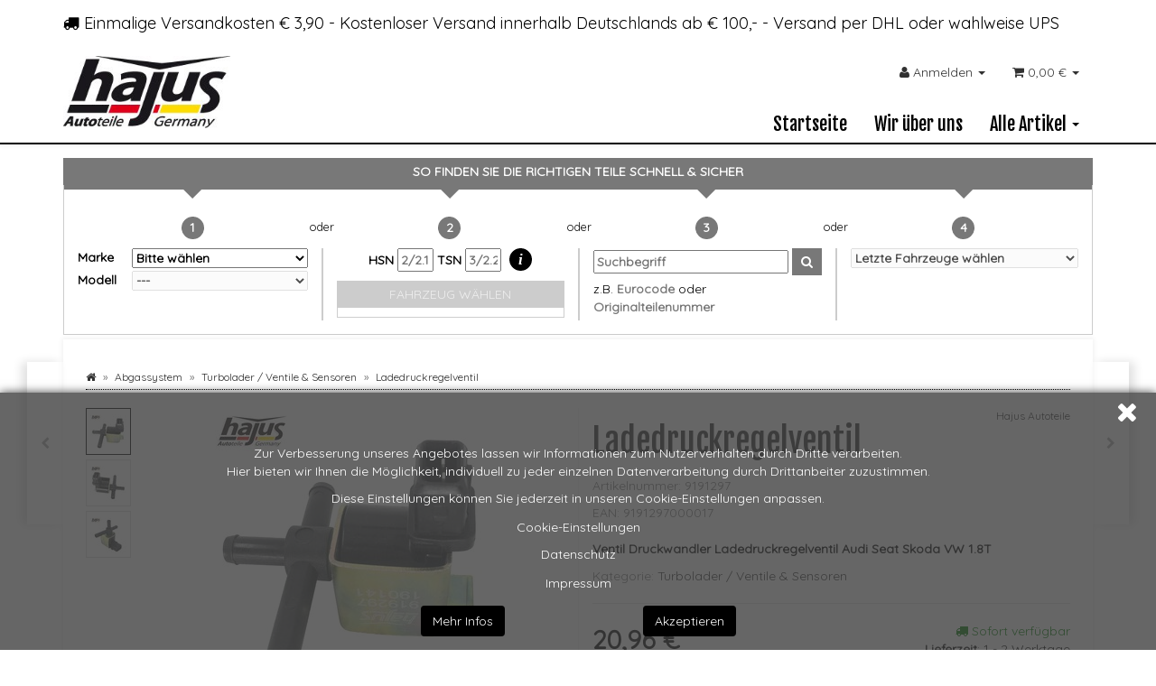

--- FILE ---
content_type: text/html; charset=iso-8859-1
request_url: https://shop.hajus-autoteile.de/Ladedruckregelventil_4
body_size: 24240
content:
<!DOCTYPE html>
<html lang="de" itemscope itemtype="http://schema.org/ItemPage">

<head>
    
        <meta http-equiv="content-type" content="text/html; charset=iso-8859-1">
        <meta name="description" itemprop="description" content="Ventil Druckwandler Ladedruckregelventil Audi Seat Skoda VW 1 8T">
        <meta name="keywords" itemprop="keywords" content="Ventil,Druckwandler,Ladedruckregelventil,Audi,Seat,Skoda,VW,1,8T">
        <meta name="viewport" content="width=device-width, initial-scale=1.0, user-scalable=no">
        <meta http-equiv="X-UA-Compatible" content="IE=edge">
        <meta name="robots" content="index, follow">

        <meta itemprop="image" content="https://shop.hajus-autoteile.de/bilder/intern/shoplogo/shoplogo.png">
        <meta itemprop="url" content="https://shop.hajus-autoteile.de/Ladedruckregelventil_4">
        <meta property="og:type" content="website">
        <meta property="og:site_name" content="Ladedruckregelventil, 20,96 &#8364;">
        <meta property="og:title" content="Ladedruckregelventil, 20,96 &#8364;">
        <meta property="og:description" content="Ventil Druckwandler Ladedruckregelventil Audi Seat Skoda VW 1 8T">
        <meta property="og:image" content="bilder/intern/shoplogo/shoplogo.png">
        <meta property="og:url" content="https://shop.hajus-autoteile.de/Ladedruckregelventil_4">
    

    <title itemprop="name">Ladedruckregelventil, 20,96 &#8364;</title>

            <link rel="canonical" href="https://shop.hajus-autoteile.de/Ladedruckregelventil_4">
    
    
        <base href="https://shop.hajus-autoteile.de/">
    

    
                                    <link type="image/x-icon" href="templates/Hajus-Autoteile-Evo/favicon.ico" rel="shortcut icon">
                                        <link rel="image_src" href="https://shop.hajus-autoteile.de/media/image/product/3514/lg/ladedruckregelventil_4.jpg">
            <meta property="og:image" content="https://shop.hajus-autoteile.de/media/image/product/3514/lg/ladedruckregelventil_4.jpg">
            

    
        
                                    <link type="text/css" href="templates/Hajus-Autoteile-Evo/../Evo/themes/evo/bootstrap.css?v=4.06" rel="stylesheet">
                            <link type="text/css" href="templates/Hajus-Autoteile-Evo/../Evo/themes/base/offcanvas-menu.css?v=4.06" rel="stylesheet">
                            <link type="text/css" href="templates/Hajus-Autoteile-Evo/../Evo/themes/base/pnotify.custom.css?v=4.06" rel="stylesheet">
                            <link type="text/css" href="templates/Hajus-Autoteile-Evo/../Evo/themes/base/jquery-slider.css?v=4.06" rel="stylesheet">
                            <link type="text/css" href="templates/Hajus-Autoteile-Evo/themes/hajus/custom.css?v=4.06" rel="stylesheet">
            

                                                <link type="text/css" href="includes/plugins/cin_homepage/version/120/frontend/css/style.css?v=4.06" rel="stylesheet">
                
                            
                    <link rel="alternate" type="application/rss+xml" title="Newsfeed " href="rss.xml">
                
            
	<link href="https://fonts.googleapis.com/css?family=Fjalla+One%7CQuicksand:400:700&amp;display=swap" rel="stylesheet">


    
    
            <style>
            body { background-color: #fff!important; }
        </style>
        
        <script src="templates/Evo/js/jquery-1.12.4.min.js"></script>
        
        <script>
            jQuery.ajaxPrefilter( function( s ) {
                if ( s.crossDomain ) {
                    s.contents.script = false;
                }
            } );
        </script>
    
    
<script>
    var head_conf={head:"jtl",screens:[480,768,992,1200]};
    (function(n,t){"use strict";function w(){}function u(n,t){if(n){typeof n=="object"&&(n=[].slice.call(n));for(var i=0,r=n.length;i<r;i++)t.call(n,n[i],i)}}function it(n,i){var r=Object.prototype.toString.call(i).slice(8,-1);return i!==t&&i!==null&&r===n}function s(n){return it("Function",n)}function a(n){return it("Array",n)}function et(n){var i=n.split("/"),t=i[i.length-1],r=t.indexOf("?");return r!==-1?t.substring(0,r):t}function f(n){(n=n||w,n._done)||(n(),n._done=1)}function ot(n,t,r,u){var f=typeof n=="object"?n:{test:n,success:!t?!1:a(t)?t:[t],failure:!r?!1:a(r)?r:[r],callback:u||w},e=!!f.test;return e&&!!f.success?(f.success.push(f.callback),i.load.apply(null,f.success)):e||!f.failure?u():(f.failure.push(f.callback),i.load.apply(null,f.failure)),i}function v(n){var t={},i,r;if(typeof n=="object")for(i in n)!n[i]||(t={name:i,url:n[i]});else t={name:et(n),url:n};return(r=c[t.name],r&&r.url===t.url)?r:(c[t.name]=t,t)}function y(n){n=n||c;for(var t in n)if(n.hasOwnProperty(t)&&n[t].state!==l)return!1;return!0}function st(n){n.state=ft;u(n.onpreload,function(n){n.call()})}function ht(n){n.state===t&&(n.state=nt,n.onpreload=[],rt({url:n.url,type:"cache"},function(){st(n)}))}function ct(){var n=arguments,t=n[n.length-1],r=[].slice.call(n,1),f=r[0];return(s(t)||(t=null),a(n[0]))?(n[0].push(t),i.load.apply(null,n[0]),i):(f?(u(r,function(n){s(n)||!n||ht(v(n))}),b(v(n[0]),s(f)?f:function(){i.load.apply(null,r)})):b(v(n[0])),i)}function lt(){var n=arguments,t=n[n.length-1],r={};return(s(t)||(t=null),a(n[0]))?(n[0].push(t),i.load.apply(null,n[0]),i):(u(n,function(n){n!==t&&(n=v(n),r[n.name]=n)}),u(n,function(n){n!==t&&(n=v(n),b(n,function(){y(r)&&f(t)}))}),i)}function b(n,t){if(t=t||w,n.state===l){t();return}if(n.state===tt){i.ready(n.name,t);return}if(n.state===nt){n.onpreload.push(function(){b(n,t)});return}n.state=tt;rt(n,function(){n.state=l;t();u(h[n.name],function(n){f(n)});o&&y()&&u(h.ALL,function(n){f(n)})})}function at(n){n=n||"";var t=n.split("?")[0].split(".");return t[t.length-1].toLowerCase()}function rt(t,i){function e(t){t=t||n.event;u.onload=u.onreadystatechange=u.onerror=null;i()}function o(f){f=f||n.event;(f.type==="load"||/loaded|complete/.test(u.readyState)&&(!r.documentMode||r.documentMode<9))&&(n.clearTimeout(t.errorTimeout),n.clearTimeout(t.cssTimeout),u.onload=u.onreadystatechange=u.onerror=null,i())}function s(){if(t.state!==l&&t.cssRetries<=20){for(var i=0,f=r.styleSheets.length;i<f;i++)if(r.styleSheets[i].href===u.href){o({type:"load"});return}t.cssRetries++;t.cssTimeout=n.setTimeout(s,250)}}var u,h,f;i=i||w;h=at(t.url);h==="css"?(u=r.createElement("link"),u.type="text/"+(t.type||"css"),u.rel="stylesheet",u.href=t.url,t.cssRetries=0,t.cssTimeout=n.setTimeout(s,500)):(u=r.createElement("script"),u.type="text/"+(t.type||"javascript"),u.src=t.url);u.onload=u.onreadystatechange=o;u.onerror=e;u.async=!1;u.defer=!1;t.errorTimeout=n.setTimeout(function(){e({type:"timeout"})},7e3);f=r.head||r.getElementsByTagName("head")[0];f.insertBefore(u,f.lastChild)}function vt(){for(var t,u=r.getElementsByTagName("script"),n=0,f=u.length;n<f;n++)if(t=u[n].getAttribute("data-headjs-load"),!!t){i.load(t);return}}function yt(n,t){var v,p,e;return n===r?(o?f(t):d.push(t),i):(s(n)&&(t=n,n="ALL"),a(n))?(v={},u(n,function(n){v[n]=c[n];i.ready(n,function(){y(v)&&f(t)})}),i):typeof n!="string"||!s(t)?i:(p=c[n],p&&p.state===l||n==="ALL"&&y()&&o)?(f(t),i):(e=h[n],e?e.push(t):e=h[n]=[t],i)}function e(){if(!r.body){n.clearTimeout(i.readyTimeout);i.readyTimeout=n.setTimeout(e,50);return}o||(o=!0,vt(),u(d,function(n){f(n)}))}function k(){r.addEventListener?(r.removeEventListener("DOMContentLoaded",k,!1),e()):r.readyState==="complete"&&(r.detachEvent("onreadystatechange",k),e())}var r=n.document,d=[],h={},c={},ut="async"in r.createElement("script")||"MozAppearance"in r.documentElement.style||n.opera,o,g=n.head_conf&&n.head_conf.head||"head",i=n[g]=n[g]||function(){i.ready.apply(null,arguments)},nt=1,ft=2,tt=3,l=4,p;if(r.readyState==="complete")e();else if(r.addEventListener)r.addEventListener("DOMContentLoaded",k,!1),n.addEventListener("load",e,!1);else{r.attachEvent("onreadystatechange",k);n.attachEvent("onload",e);p=!1;try{p=!n.frameElement&&r.documentElement}catch(wt){}p&&p.doScroll&&function pt(){if(!o){try{p.doScroll("left")}catch(t){n.clearTimeout(i.readyTimeout);i.readyTimeout=n.setTimeout(pt,50);return}e()}}()}i.load=i.js=ut?lt:ct;i.test=ot;i.ready=yt;i.ready(r,function(){y()&&u(h.ALL,function(n){f(n)});i.feature&&i.feature("domloaded",!0)})})(window);
    (function(n,t){"use strict";jQuery["fn"]["ready"]=function(fn){jtl["ready"](function(){jQuery["ready"]["promise"]()["done"](fn)});return jQuery}})(window);
</script>


<link rel="stylesheet" href="https://shop.hajus-autoteile.de/includes/plugins/cin_cookie_consent/version/192/frontend/css/byebyebot.css" id="byebyebotcss">
</head>




<body data-page="1" class="body-offcanvas">


<div id="main-wrapper" class="main-wrapper fluid">

    
    
        <header class="hidden-print container-block fixed-navbar" id="evo-nav-wrapper">
            <div class="container">
                
                                <div id="header-branding">
                    
                        
                        <div id="top-bar" class="text-right hidden-xs clearfix">
                            <ul class="list-inline info-block pull-left"><li>
<i class="fa fa-truck"></i> Einmalige Versandkosten € 3,90 - Kostenloser Versand innerhalb Deutschlands ab € 100,-  - Versand per DHL oder wahlweise UPS</li></ul>
<ul class="cms-pages list-inline pull-right"></ul>
                        </div>
                        
                        
                        <div class="row">
                            <div class="col-xs-4" id="logo" itemprop="publisher" itemscope itemtype="http://schema.org/Organization">
                                
                                <span itemprop="name" class="hidden"></span>
                                <meta itemprop="url" content="https://shop.hajus-autoteile.de">
                                <meta itemprop="logo" content="https://shop.hajus-autoteile.de/bilder/intern/shoplogo/shoplogo.png">
                                <a href="https://shop.hajus-autoteile.de" title="">
                                                                            <img src="bilder/intern/shoplogo/shoplogo.png" width="243" height="105" alt="" class="img-responsive">
                                                                    </a>
                                
                            </div>
                            <div class="col-xs-8" id="shop-nav">
                            
                                <ul class="header-shop-nav nav navbar-nav force-float horizontal pull-right">
<li id="search" class="hidden"><form action="navi.php" method="GET"><div class="input-group">
<input name="qs" type="text" class="form-control ac_input" placeholder="Suchen" autocomplete="off" aria-label="Suchen"><span class="input-group-addon"><button type="submit" name="search" id="search-submit-button" aria-label="Suchen"><span class="fa fa-search"></span></button></span>
</div></form></li>
<li class="dropdown hidden-xs">
<a href="#" class="dropdown-toggle" data-toggle="dropdown" title="Anmelden"><i class="fa fa-user"></i> <span class="hidden-xs hidden-sm"> Anmelden </span> <i class="caret"></i></a><ul id="login-dropdown" class="dropdown-menu dropdown-menu-right">
<li><form action="https://shop.hajus-autoteile.de/Mein-Konto" method="post" class="form evo-validate">
<input type="hidden" class="jtl_token" name="jtl_token" value="ff743c4dbb62a1c26894fdd2f4308646"><fieldset id="quick-login">
<div class="form-group"><input type="email" name="email" id="email_quick" class="form-control" placeholder="Email-Adresse" required></div>
<div class="form-group"><input type="password" name="passwort" id="password_quick" class="form-control" placeholder="Passwort" required></div>
<div class="form-group">
<input type="hidden" name="login" value="1"><button type="submit" id="submit-btn" class="btn btn-primary btn-block">Anmelden</button>
</div>
</fieldset>
</form></li>
<li><a href="https://shop.hajus-autoteile.de/pass.php" rel="nofollow" title="Passwort vergessen">Passwort vergessen</a></li>
<li><a href="https://shop.hajus-autoteile.de/registrieren.php" title="Jetzt registrieren">Neu hier? Jetzt registrieren</a></li>
</ul>
</li>
<li class="hidden-xs cart-menu dropdown" data-toggle="basket-items">
<a href="https://shop.hajus-autoteile.de/warenkorb.php" class="dropdown-toggle" data-toggle="dropdown" title="Warenkorb">
    <span class="fa fa-shopping-cart"></span>
        <span class="shopping-cart-label hidden-sm"> 0,00 &#8364;</span> <span class="caret"></span>
</a>
<ul class="cart-dropdown dropdown-menu dropdown-menu-right">
    <li>
            <a href="https://shop.hajus-autoteile.de/warenkorb.php" title="Es befinden sich keine Artikel im Warenkorb">Es befinden sich keine Artikel im Warenkorb</a>
    </li>

</ul>
</li>
</ul>
                            
                            </div>
                        </div>
                        
                    
                </div>
                                
            </div>
            
            
            <div class="category-nav navbar-wrapper hidden-xs">
                
<div id="evo-main-nav-wrapper" class="nav-wrapper do-affix"><nav id="evo-main-nav" class="navbar navbar-default"><div class="container">
<div class="navbar-header visible-affix pull-left hidden-xs hidden-sm"><a class="navbar-brand" href="https://shop.hajus-autoteile.de" title=""><img src="bilder/intern/shoplogo/shoplogo.png" width="243" height="105" alt="" class="img-responsive-height"></a></div>
<div class="megamenu"><ul class="nav navbar-nav force-float">
    <li class=""><a href="https://shop.hajus-autoteile.de/Start">Startseite<div class="triangle"></div></a></li>
<li class=""><a href="https://shop.hajus-autoteile.de/Wir-ueber-uns">Wir über uns<div class="triangle"></div></a></li>

                    
    
                                                                                
                
        
        		<li class="dropdown megamenu-fw">
			<a href="" class="dropdown-toggle" data-toggle="dropdown" data-hover="dropdown" data-delay="300" data-hover-delay="100" data-close-others="true">
				<span>Alle Artikel</span>
				<span class="caret"></span>				<div class="triangle"></div>
			</a>			
							<ul class="dropdown-menu keepopen">
					<li>
						<div class="megamenu-content">
							
							<div class="row">                                    
								<div class="col-xs-12">
									<div class="row">       
																					<div class="col-xs-12 bottom5">
												<div class="category-title text-left">
													<a href="Abgassystem">
														<span>
															Abgassystem
														</span>
													</a>                                                        
												</div>
																																																																	<hr class="hidden hr-sm">
													<div class="row row-eq-height row-eq-img-height">
																													<div class="col-xs-4 col-md-3">
															<div class="category-wrapper top10">
																																<div class="caption">
																	<h5 class="title">
																		<a href="Abgastemperatursensor_2">
																			<span>
																				Abgastemperatursensor
																			</span>
																		</a>
																	</h5>
																</div>
													
																															</div>
															</div>
																													<div class="col-xs-4 col-md-3">
															<div class="category-wrapper top10">
																																<div class="caption">
																	<h5 class="title">
																		<a href="AGR-Ventile">
																			<span>
																				AGR Ventile
																			</span>
																		</a>
																	</h5>
																</div>
													
																															</div>
															</div>
																													<div class="col-xs-4 col-md-3">
															<div class="category-wrapper top10">
																																<div class="caption">
																	<h5 class="title">
																		<a href="Katalysator">
																			<span>
																				Katalysator
																			</span>
																		</a>
																	</h5>
																</div>
													
																															</div>
															</div>
																													<div class="col-xs-4 col-md-3">
															<div class="category-wrapper top10">
																																<div class="caption">
																	<h5 class="title">
																		<a href="Lambdasonde">
																			<span>
																				Lambdasonde
																			</span>
																		</a>
																	</h5>
																</div>
													
																															</div>
															</div>
																													<div class="col-xs-4 col-md-3">
															<div class="category-wrapper top10">
																																<div class="caption">
																	<h5 class="title">
																		<a href="Sekundaerluftpumpe_16">
																			<span>
																				Sekundärluftpumpe
																			</span>
																		</a>
																	</h5>
																</div>
													
																															</div>
															</div>
																													<div class="col-xs-4 col-md-3">
															<div class="category-wrapper top10">
																																<div class="caption">
																	<h5 class="title">
																		<a href="Sportschalldaempfer">
																			<span>
																				Sportschalldämpfer
																			</span>
																		</a>
																	</h5>
																</div>
													
																															</div>
															</div>
																													<div class="col-xs-4 col-md-3">
															<div class="category-wrapper top10 active">
																																<div class="caption">
																	<h5 class="title">
																		<a href="Turbolader-Ventile-Sensoren">
																			<span>
																				Turbolader / Ventile &amp; Sensoren
																			</span>
																		</a>
																	</h5>
																</div>
													
																															</div>
															</div>
																													<div class="col-xs-4 col-md-3">
															<div class="category-wrapper top10">
																																<div class="caption">
																	<h5 class="title">
																		<a href="Sonstige_18">
																			<span>
																				Sonstige
																			</span>
																		</a>
																	</h5>
																</div>
													
																															</div>
															</div>
														
													</div>                                                
																								<hr class="hr-sm">
											</div>                                                
																					<div class="col-xs-12 bottom5">
												<div class="category-title text-left">
													<a href="Achs-Radaufhaengung">
														<span>
															Achs- Radaufhängung
														</span>
													</a>                                                        
												</div>
																																																																	<hr class="hidden hr-sm">
													<div class="row row-eq-height row-eq-img-height">
																													<div class="col-xs-4 col-md-3">
															<div class="category-wrapper top10">
																																<div class="caption">
																	<h5 class="title">
																		<a href="Achs-Querlenker">
																			<span>
																				Achs- / Querlenker
																			</span>
																		</a>
																	</h5>
																</div>
													
																															</div>
															</div>
																													<div class="col-xs-4 col-md-3">
															<div class="category-wrapper top10">
																																<div class="caption">
																	<h5 class="title">
																		<a href="Achstraeger-Achskoerper">
																			<span>
																				Achsträger / Achskörper
																			</span>
																		</a>
																	</h5>
																</div>
													
																															</div>
															</div>
																													<div class="col-xs-4 col-md-3">
															<div class="category-wrapper top10">
																																<div class="caption">
																	<h5 class="title">
																		<a href="Achszapfen_2">
																			<span>
																				Achszapfen
																			</span>
																		</a>
																	</h5>
																</div>
													
																															</div>
															</div>
																													<div class="col-xs-4 col-md-3">
															<div class="category-wrapper top10">
																																<div class="caption">
																	<h5 class="title">
																		<a href="Federbeinlager-Reparatursatz">
																			<span>
																				Federbeinlager / Reparatursatz
																			</span>
																		</a>
																	</h5>
																</div>
													
																															</div>
															</div>
																													<div class="col-xs-4 col-md-3">
															<div class="category-wrapper top10">
																																<div class="caption">
																	<h5 class="title">
																		<a href="Geschwindigkeitssensoren">
																			<span>
																				Geschwindigkeitssensoren
																			</span>
																		</a>
																	</h5>
																</div>
													
																															</div>
															</div>
																													<div class="col-xs-4 col-md-3">
															<div class="category-wrapper top10">
																																<div class="caption">
																	<h5 class="title">
																		<a href="Koppelstange">
																			<span>
																				Koppelstange
																			</span>
																		</a>
																	</h5>
																</div>
													
																															</div>
															</div>
																													<div class="col-xs-4 col-md-3">
															<div class="category-wrapper top10">
																																<div class="caption">
																	<h5 class="title">
																		<a href="Radbolzen-Radmuttern">
																			<span>
																				Radbolzen / Radmuttern
																			</span>
																		</a>
																	</h5>
																</div>
													
																															</div>
															</div>
																													<div class="col-xs-4 col-md-3">
															<div class="category-wrapper top10">
																																<div class="caption">
																	<h5 class="title">
																		<a href="Radlager-Radnabe">
																			<span>
																				Radlager / Radnabe
																			</span>
																		</a>
																	</h5>
																</div>
													
																															</div>
															</div>
																													<div class="col-xs-4 col-md-3">
															<div class="category-wrapper top10">
																																<div class="caption">
																	<h5 class="title">
																		<a href="Stabilisator-lagerung">
																			<span>
																				Stabilisator / -lagerung
																			</span>
																		</a>
																	</h5>
																</div>
													
																															</div>
															</div>
														
													</div>                                                
																								<hr class="hr-sm">
											</div>                                                
																					<div class="col-xs-12 bottom5">
												<div class="category-title text-left">
													<a href="Antrieb">
														<span>
															Antrieb
														</span>
													</a>                                                        
												</div>
																																																																	<hr class="hidden hr-sm">
													<div class="row row-eq-height row-eq-img-height">
																													<div class="col-xs-4 col-md-3">
															<div class="category-wrapper top10">
																																<div class="caption">
																	<h5 class="title">
																		<a href="Gelenkwellenlagerung">
																			<span>
																				Gelenkwellenlagerung
																			</span>
																		</a>
																	</h5>
																</div>
													
																															</div>
															</div>
																													<div class="col-xs-4 col-md-3">
															<div class="category-wrapper top10">
																																<div class="caption">
																	<h5 class="title">
																		<a href="Hardyscheibe">
																			<span>
																				Hardyscheibe
																			</span>
																		</a>
																	</h5>
																</div>
													
																															</div>
															</div>
																													<div class="col-xs-4 col-md-3">
															<div class="category-wrapper top10">
																																<div class="caption">
																	<h5 class="title">
																		<a href="Kardanwelle">
																			<span>
																				Kardanwelle
																			</span>
																		</a>
																	</h5>
																</div>
													
																															</div>
															</div>
																													<div class="col-xs-4 col-md-3">
															<div class="category-wrapper top10">
																																<div class="caption">
																	<h5 class="title">
																		<a href="Schaltung">
																			<span>
																				Schaltung
																			</span>
																		</a>
																	</h5>
																</div>
													
																															</div>
															</div>
														
													</div>                                                
																								<hr class="hr-sm">
											</div>                                                
																					<div class="col-xs-12 bottom5">
												<div class="category-title text-left">
													<a href="Bremsanlage">
														<span>
															Bremsanlage
														</span>
													</a>                                                        
												</div>
																																																																	<hr class="hidden hr-sm">
													<div class="row row-eq-height row-eq-img-height">
																													<div class="col-xs-4 col-md-3">
															<div class="category-wrapper top10">
																																<div class="caption">
																	<h5 class="title">
																		<a href="ABS-Sensoren-Sensorringe">
																			<span>
																				ABS-Sensoren / -Sensorringe
																			</span>
																		</a>
																	</h5>
																</div>
													
																															</div>
															</div>
																													<div class="col-xs-4 col-md-3">
															<div class="category-wrapper top10">
																																<div class="caption">
																	<h5 class="title">
																		<a href="Bremsbelagsensor">
																			<span>
																				Bremsbelagsensor
																			</span>
																		</a>
																	</h5>
																</div>
													
																															</div>
															</div>
																													<div class="col-xs-4 col-md-3">
															<div class="category-wrapper top10">
																																<div class="caption">
																	<h5 class="title">
																		<a href="Bremssattel">
																			<span>
																				Bremssattel
																			</span>
																		</a>
																	</h5>
																</div>
													
																															</div>
															</div>
																													<div class="col-xs-4 col-md-3">
															<div class="category-wrapper top10">
																																<div class="caption">
																	<h5 class="title">
																		<a href="Hauptbremszylinder">
																			<span>
																				Hauptbremszylinder
																			</span>
																		</a>
																	</h5>
																</div>
													
																															</div>
															</div>
																													<div class="col-xs-4 col-md-3">
															<div class="category-wrapper top10">
																																<div class="caption">
																	<h5 class="title">
																		<a href="Radbremszylinder">
																			<span>
																				Radbremszylinder
																			</span>
																		</a>
																	</h5>
																</div>
													
																															</div>
															</div>
																													<div class="col-xs-4 col-md-3">
															<div class="category-wrapper top10">
																																<div class="caption">
																	<h5 class="title">
																		<a href="Schalter-Handbremse_3">
																			<span>
																				Schalter, Handbremse
																			</span>
																		</a>
																	</h5>
																</div>
													
																															</div>
															</div>
																													<div class="col-xs-4 col-md-3">
															<div class="category-wrapper top10">
																																<div class="caption">
																	<h5 class="title">
																		<a href="Spritzblech-Scheibenbremse">
																			<span>
																				Spritzblech Scheibenbremse
																			</span>
																		</a>
																	</h5>
																</div>
													
																															</div>
															</div>
																													<div class="col-xs-4 col-md-3">
															<div class="category-wrapper top10">
																																<div class="caption">
																	<h5 class="title">
																		<a href="Stellmotor-Handbremse">
																			<span>
																				Stellmotor Handbremse
																			</span>
																		</a>
																	</h5>
																</div>
													
																															</div>
															</div>
																													<div class="col-xs-4 col-md-3">
															<div class="category-wrapper top10">
																																<div class="caption">
																	<h5 class="title">
																		<a href="Vakuumpumpe">
																			<span>
																				Vakuumpumpe
																			</span>
																		</a>
																	</h5>
																</div>
													
																															</div>
															</div>
														
													</div>                                                
																								<hr class="hr-sm">
											</div>                                                
																					<div class="col-xs-12 bottom5">
												<div class="category-title text-left">
													<a href="Elektrik-Elektronik">
														<span>
															Elektrik / Elektronik
														</span>
													</a>                                                        
												</div>
																																																																	<hr class="hidden hr-sm">
													<div class="row row-eq-height row-eq-img-height">
																													<div class="col-xs-4 col-md-3">
															<div class="category-wrapper top10">
																																<div class="caption">
																	<h5 class="title">
																		<a href="Antennen">
																			<span>
																				Antennen
																			</span>
																		</a>
																	</h5>
																</div>
													
																															</div>
															</div>
																													<div class="col-xs-4 col-md-3">
															<div class="category-wrapper top10">
																																<div class="caption">
																	<h5 class="title">
																		<a href="Batteriekabel">
																			<span>
																				Batteriekabel
																			</span>
																		</a>
																	</h5>
																</div>
													
																															</div>
															</div>
																													<div class="col-xs-4 col-md-3">
															<div class="category-wrapper top10">
																																<div class="caption">
																	<h5 class="title">
																		<a href="Blinkerschalter">
																			<span>
																				Blinkerschalter
																			</span>
																		</a>
																	</h5>
																</div>
													
																															</div>
															</div>
																													<div class="col-xs-4 col-md-3">
															<div class="category-wrapper top10">
																																<div class="caption">
																	<h5 class="title">
																		<a href="Bremslichtschalter">
																			<span>
																				Bremslichtschalter
																			</span>
																		</a>
																	</h5>
																</div>
													
																															</div>
															</div>
																													<div class="col-xs-4 col-md-3">
															<div class="category-wrapper top10">
																																<div class="caption">
																	<h5 class="title">
																		<a href="Fensterherberschalter">
																			<span>
																				Fensterherberschalter
																			</span>
																		</a>
																	</h5>
																</div>
													
																															</div>
															</div>
																													<div class="col-xs-4 col-md-3">
															<div class="category-wrapper top10">
																																<div class="caption">
																	<h5 class="title">
																		<a href="Fernbedienung">
																			<span>
																				Fernbedienung
																			</span>
																		</a>
																	</h5>
																</div>
													
																															</div>
															</div>
																													<div class="col-xs-4 col-md-3">
															<div class="category-wrapper top10">
																																<div class="caption">
																	<h5 class="title">
																		<a href="Hauptlichtschalter">
																			<span>
																				Hauptlichtschalter
																			</span>
																		</a>
																	</h5>
																</div>
													
																															</div>
															</div>
																													<div class="col-xs-4 col-md-3">
															<div class="category-wrapper top10">
																																<div class="caption">
																	<h5 class="title">
																		<a href="Heckscheibenheizung">
																			<span>
																				Heckscheibenheizung
																			</span>
																		</a>
																	</h5>
																</div>
													
																															</div>
															</div>
																													<div class="col-xs-4 col-md-3">
															<div class="category-wrapper top10">
																																<div class="caption">
																	<h5 class="title">
																		<a href="Hupe-Horn-Fanfare">
																			<span>
																				Hupe / Horn / Fanfare
																			</span>
																		</a>
																	</h5>
																</div>
													
																															</div>
															</div>
																													<div class="col-xs-4 col-md-3">
															<div class="category-wrapper top10">
																																<div class="caption">
																	<h5 class="title">
																		<a href="Kofferraum-Heckklappe">
																			<span>
																				Kofferraum / Heckklappe
																			</span>
																		</a>
																	</h5>
																</div>
													
																															</div>
															</div>
																													<div class="col-xs-4 col-md-3">
															<div class="category-wrapper top10">
																																<div class="caption">
																	<h5 class="title">
																		<a href="Lenkstockschalter">
																			<span>
																				Lenkstockschalter
																			</span>
																		</a>
																	</h5>
																</div>
													
																															</div>
															</div>
																													<div class="col-xs-4 col-md-3">
															<div class="category-wrapper top10">
																																<div class="caption">
																	<h5 class="title">
																		<a href="Lichtmaschine_40">
																			<span>
																				Lichtmaschine
																			</span>
																		</a>
																	</h5>
																</div>
													
																															</div>
															</div>
																													<div class="col-xs-4 col-md-3">
															<div class="category-wrapper top10">
																																<div class="caption">
																	<h5 class="title">
																		<a href="Luftmassenmesser">
																			<span>
																				Luftmassenmesser
																			</span>
																		</a>
																	</h5>
																</div>
													
																															</div>
															</div>
																													<div class="col-xs-4 col-md-3">
															<div class="category-wrapper top10">
																																<div class="caption">
																	<h5 class="title">
																		<a href="Magnetventil">
																			<span>
																				Magnetventil
																			</span>
																		</a>
																	</h5>
																</div>
													
																															</div>
															</div>
																													<div class="col-xs-4 col-md-3">
															<div class="category-wrapper top10">
																																<div class="caption">
																	<h5 class="title">
																		<a href="Rueckfahrlichtschalter">
																			<span>
																				Rückfahrlichtschalter
																			</span>
																		</a>
																	</h5>
																</div>
													
																															</div>
															</div>
																													<div class="col-xs-4 col-md-3">
															<div class="category-wrapper top10">
																																<div class="caption">
																	<h5 class="title">
																		<a href="Schalter-Verdeck">
																			<span>
																				Schalter, Verdeck
																			</span>
																		</a>
																	</h5>
																</div>
													
																															</div>
															</div>
																													<div class="col-xs-4 col-md-3">
															<div class="category-wrapper top10">
																																<div class="caption">
																	<h5 class="title">
																		<a href="Schalterblock">
																			<span>
																				Schalterblock
																			</span>
																		</a>
																	</h5>
																</div>
													
																															</div>
															</div>
																													<div class="col-xs-4 col-md-3">
															<div class="category-wrapper top10">
																																<div class="caption">
																	<h5 class="title">
																		<a href="Sensor-Ansaugdruck">
																			<span>
																				Sensor, Ansaugdruck
																			</span>
																		</a>
																	</h5>
																</div>
													
																															</div>
															</div>
																													<div class="col-xs-4 col-md-3">
															<div class="category-wrapper top10">
																																<div class="caption">
																	<h5 class="title">
																		<a href="Sensor-Aussentemperatur">
																			<span>
																				Sensor, Aussentemperatur
																			</span>
																		</a>
																	</h5>
																</div>
													
																															</div>
															</div>
																													<div class="col-xs-4 col-md-3">
															<div class="category-wrapper top10">
																																<div class="caption">
																	<h5 class="title">
																		<a href="Sensor-Kurbelwellenposition">
																			<span>
																				Sensor, Kurbelwellenposition
																			</span>
																		</a>
																	</h5>
																</div>
													
																															</div>
															</div>
																													<div class="col-xs-4 col-md-3">
															<div class="category-wrapper top10">
																																<div class="caption">
																	<h5 class="title">
																		<a href="Sensor-Kuehlmitteltemperatur">
																			<span>
																				Sensor, Kühlmitteltemperatur
																			</span>
																		</a>
																	</h5>
																</div>
													
																															</div>
															</div>
																													<div class="col-xs-4 col-md-3">
															<div class="category-wrapper top10">
																																<div class="caption">
																	<h5 class="title">
																		<a href="Sensor-Ladedruck">
																			<span>
																				Sensor, Ladedruck
																			</span>
																		</a>
																	</h5>
																</div>
													
																															</div>
															</div>
																													<div class="col-xs-4 col-md-3">
															<div class="category-wrapper top10">
																																<div class="caption">
																	<h5 class="title">
																		<a href="Sensor-Nockenwellenposition">
																			<span>
																				Sensor, Nockenwellenposition
																			</span>
																		</a>
																	</h5>
																</div>
													
																															</div>
															</div>
																													<div class="col-xs-4 col-md-3">
															<div class="category-wrapper top10">
																																<div class="caption">
																	<h5 class="title">
																		<a href="Sensor-Regen">
																			<span>
																				Sensor, Regen
																			</span>
																		</a>
																	</h5>
																</div>
													
																															</div>
															</div>
																													<div class="col-xs-4 col-md-3">
															<div class="category-wrapper top10">
																																<div class="caption">
																	<h5 class="title">
																		<a href="Sensor-Scheinwerferniveau">
																			<span>
																				Sensor, Scheinwerferniveau
																			</span>
																		</a>
																	</h5>
																</div>
													
																															</div>
															</div>
																													<div class="col-xs-4 col-md-3">
															<div class="category-wrapper top10">
																																<div class="caption">
																	<h5 class="title">
																		<a href="Sensor-Oelstand">
																			<span>
																				Sensor, Ölstand
																			</span>
																		</a>
																	</h5>
																</div>
													
																															</div>
															</div>
																													<div class="col-xs-4 col-md-3">
															<div class="category-wrapper top10">
																																<div class="caption">
																	<h5 class="title">
																		<a href="Spiegelschalter_11">
																			<span>
																				Spiegelschalter
																			</span>
																		</a>
																	</h5>
																</div>
													
																															</div>
															</div>
																													<div class="col-xs-4 col-md-3">
															<div class="category-wrapper top10">
																																<div class="caption">
																	<h5 class="title">
																		<a href="Steuergeraet_5">
																			<span>
																				Steuergerät
																			</span>
																		</a>
																	</h5>
																</div>
													
																															</div>
															</div>
																													<div class="col-xs-4 col-md-3">
															<div class="category-wrapper top10">
																																<div class="caption">
																	<h5 class="title">
																		<a href="Trennelement-Ueberlastschutz">
																			<span>
																				Trennelement / Überlastschutz
																			</span>
																		</a>
																	</h5>
																</div>
													
																															</div>
															</div>
																													<div class="col-xs-4 col-md-3">
															<div class="category-wrapper top10">
																																<div class="caption">
																	<h5 class="title">
																		<a href="Tuerkontaktschalter_5">
																			<span>
																				Türkontaktschalter
																			</span>
																		</a>
																	</h5>
																</div>
													
																															</div>
															</div>
																													<div class="col-xs-4 col-md-3">
															<div class="category-wrapper top10">
																																<div class="caption">
																	<h5 class="title">
																		<a href="Warnblinklichtschalter">
																			<span>
																				Warnblinklichtschalter
																			</span>
																		</a>
																	</h5>
																</div>
													
																															</div>
															</div>
																													<div class="col-xs-4 col-md-3">
															<div class="category-wrapper top10">
																																<div class="caption">
																	<h5 class="title">
																		<a href="Wischerschalter">
																			<span>
																				Wischerschalter
																			</span>
																		</a>
																	</h5>
																</div>
													
																															</div>
															</div>
																													<div class="col-xs-4 col-md-3">
															<div class="category-wrapper top10">
																																<div class="caption">
																	<h5 class="title">
																		<a href="Zuendschalter">
																			<span>
																				Zündschalter
																			</span>
																		</a>
																	</h5>
																</div>
													
																															</div>
															</div>
																													<div class="col-xs-4 col-md-3">
															<div class="category-wrapper top10">
																																<div class="caption">
																	<h5 class="title">
																		<a href="Sonstige_2">
																			<span>
																				Sonstige
																			</span>
																		</a>
																	</h5>
																</div>
													
																															</div>
															</div>
														
													</div>                                                
																								<hr class="hr-sm">
											</div>                                                
																					<div class="col-xs-12 bottom5">
												<div class="category-title text-left">
													<a href="Federung-Daempfung">
														<span>
															Federung / Dämpfung
														</span>
													</a>                                                        
												</div>
																																																																	<hr class="hidden hr-sm">
													<div class="row row-eq-height row-eq-img-height">
																													<div class="col-xs-4 col-md-3">
															<div class="category-wrapper top10">
																																<div class="caption">
																	<h5 class="title">
																		<a href="Kompressor">
																			<span>
																				Kompressor
																			</span>
																		</a>
																	</h5>
																</div>
													
																															</div>
															</div>
																													<div class="col-xs-4 col-md-3">
															<div class="category-wrapper top10">
																																<div class="caption">
																	<h5 class="title">
																		<a href="Stossdaempfer-Federbein">
																			<span>
																				Stoßdämpfer / Federbein
																			</span>
																		</a>
																	</h5>
																</div>
													
																															</div>
															</div>
																													<div class="col-xs-4 col-md-3">
															<div class="category-wrapper top10">
																																<div class="caption">
																	<h5 class="title">
																		<a href="Ventilblock">
																			<span>
																				Ventilblock
																			</span>
																		</a>
																	</h5>
																</div>
													
																															</div>
															</div>
														
													</div>                                                
																								<hr class="hr-sm">
											</div>                                                
																					<div class="col-xs-12 bottom5">
												<div class="category-title text-left">
													<a href="Heizungs-Lueftungsanlage">
														<span>
															Heizungs- / Lüftungsanlage
														</span>
													</a>                                                        
												</div>
																																																																	<hr class="hidden hr-sm">
													<div class="row row-eq-height row-eq-img-height">
																													<div class="col-xs-4 col-md-3">
															<div class="category-wrapper top10">
																																<div class="caption">
																	<h5 class="title">
																		<a href="Heizungsregler_5">
																			<span>
																				Heizungsregler
																			</span>
																		</a>
																	</h5>
																</div>
													
																															</div>
															</div>
																													<div class="col-xs-4 col-md-3">
															<div class="category-wrapper top10">
																																<div class="caption">
																	<h5 class="title">
																		<a href="Innenraumgeblaese">
																			<span>
																				Innenraumgebläse
																			</span>
																		</a>
																	</h5>
																</div>
													
																															</div>
															</div>
																													<div class="col-xs-4 col-md-3">
															<div class="category-wrapper top10">
																																<div class="caption">
																	<h5 class="title">
																		<a href="Klimaanlage">
																			<span>
																				Klimaanlage
																			</span>
																		</a>
																	</h5>
																</div>
													
																															</div>
															</div>
																													<div class="col-xs-4 col-md-3">
															<div class="category-wrapper top10">
																																<div class="caption">
																	<h5 class="title">
																		<a href="Schlauch_37">
																			<span>
																				Schlauch
																			</span>
																		</a>
																	</h5>
																</div>
													
																															</div>
															</div>
																													<div class="col-xs-4 col-md-3">
															<div class="category-wrapper top10">
																																<div class="caption">
																	<h5 class="title">
																		<a href="Sitzheizung">
																			<span>
																				Sitzheizung
																			</span>
																		</a>
																	</h5>
																</div>
													
																															</div>
															</div>
																													<div class="col-xs-4 col-md-3">
															<div class="category-wrapper top10">
																																<div class="caption">
																	<h5 class="title">
																		<a href="Standheizung">
																			<span>
																				Standheizung
																			</span>
																		</a>
																	</h5>
																</div>
													
																															</div>
															</div>
																													<div class="col-xs-4 col-md-3">
															<div class="category-wrapper top10">
																																<div class="caption">
																	<h5 class="title">
																		<a href="Widerstand-Innenraumgeblaese">
																			<span>
																				Widerstand Innenraumgebläse
																			</span>
																		</a>
																	</h5>
																</div>
													
																															</div>
															</div>
																													<div class="col-xs-4 col-md-3">
															<div class="category-wrapper top10">
																																<div class="caption">
																	<h5 class="title">
																		<a href="Waermetauscher-Heizungskuehler">
																			<span>
																				Wärmetauscher / Heizungskühler
																			</span>
																		</a>
																	</h5>
																</div>
													
																															</div>
															</div>
														
													</div>                                                
																								<hr class="hr-sm">
											</div>                                                
																					<div class="col-xs-12 bottom5">
												<div class="category-title text-left">
													<a href="Karosserie-Innenausstattung">
														<span>
															Karosserie / Innenausstattung
														</span>
													</a>                                                        
												</div>
																																																																	<hr class="hidden hr-sm">
													<div class="row row-eq-height row-eq-img-height">
																													<div class="col-xs-4 col-md-3">
															<div class="category-wrapper top10">
																																<div class="caption">
																	<h5 class="title">
																		<a href="Abdeckung_11">
																			<span>
																				Abdeckung
																			</span>
																		</a>
																	</h5>
																</div>
													
																															</div>
															</div>
																													<div class="col-xs-4 col-md-3">
															<div class="category-wrapper top10">
																																<div class="caption">
																	<h5 class="title">
																		<a href="Abschlepphaken">
																			<span>
																				Abschlepphaken
																			</span>
																		</a>
																	</h5>
																</div>
													
																															</div>
															</div>
																													<div class="col-xs-4 col-md-3">
															<div class="category-wrapper top10">
																																<div class="caption">
																	<h5 class="title">
																		<a href="Aussenspiegel">
																			<span>
																				Aussenspiegel
																			</span>
																		</a>
																	</h5>
																</div>
													
																															</div>
															</div>
																													<div class="col-xs-4 col-md-3">
															<div class="category-wrapper top10">
																																<div class="caption">
																	<h5 class="title">
																		<a href="Fensterheber">
																			<span>
																				Fensterheber
																			</span>
																		</a>
																	</h5>
																</div>
													
																															</div>
															</div>
																													<div class="col-xs-4 col-md-3">
															<div class="category-wrapper top10">
																																<div class="caption">
																	<h5 class="title">
																		<a href="Getraenkehalter_2">
																			<span>
																				Getränkehalter
																			</span>
																		</a>
																	</h5>
																</div>
													
																															</div>
															</div>
																													<div class="col-xs-4 col-md-3">
															<div class="category-wrapper top10">
																																<div class="caption">
																	<h5 class="title">
																		<a href="Halterung_2">
																			<span>
																				Halterung
																			</span>
																		</a>
																	</h5>
																</div>
													
																															</div>
															</div>
																													<div class="col-xs-4 col-md-3">
															<div class="category-wrapper top10">
																																<div class="caption">
																	<h5 class="title">
																		<a href="Handbremse-Griff-Hebel">
																			<span>
																				Handbremse Griff / Hebel
																			</span>
																		</a>
																	</h5>
																</div>
													
																															</div>
															</div>
																													<div class="col-xs-4 col-md-3">
															<div class="category-wrapper top10">
																																<div class="caption">
																	<h5 class="title">
																		<a href="Heckklappe">
																			<span>
																				Heckklappe
																			</span>
																		</a>
																	</h5>
																</div>
													
																															</div>
															</div>
																													<div class="col-xs-4 col-md-3">
															<div class="category-wrapper top10">
																																<div class="caption">
																	<h5 class="title">
																		<a href="Karosserie-Innenausstattung_1">
																			<span>
																				Karosserie / Innenausstattung
																			</span>
																		</a>
																	</h5>
																</div>
													
																															</div>
															</div>
																													<div class="col-xs-4 col-md-3">
															<div class="category-wrapper top10">
																																<div class="caption">
																	<h5 class="title">
																		<a href="Kofferraum">
																			<span>
																				Kofferraum
																			</span>
																		</a>
																	</h5>
																</div>
													
																															</div>
															</div>
																													<div class="col-xs-4 col-md-3">
															<div class="category-wrapper top10">
																																<div class="caption">
																	<h5 class="title">
																		<a href="Kuehlergrill">
																			<span>
																				Kühlergrill
																			</span>
																		</a>
																	</h5>
																</div>
													
																															</div>
															</div>
																													<div class="col-xs-4 col-md-3">
															<div class="category-wrapper top10">
																																<div class="caption">
																	<h5 class="title">
																		<a href="Lichter-Leuchten">
																			<span>
																				Lichter &amp; Leuchten
																			</span>
																		</a>
																	</h5>
																</div>
													
																															</div>
															</div>
																													<div class="col-xs-4 col-md-3">
															<div class="category-wrapper top10">
																																<div class="caption">
																	<h5 class="title">
																		<a href="Lueftungsduese">
																			<span>
																				Lüftungsdüse
																			</span>
																		</a>
																	</h5>
																</div>
													
																															</div>
															</div>
																													<div class="col-xs-4 col-md-3">
															<div class="category-wrapper top10">
																																<div class="caption">
																	<h5 class="title">
																		<a href="Motorhaube">
																			<span>
																				Motorhaube
																			</span>
																		</a>
																	</h5>
																</div>
													
																															</div>
															</div>
																													<div class="col-xs-4 col-md-3">
															<div class="category-wrapper top10">
																																<div class="caption">
																	<h5 class="title">
																		<a href="Pedale">
																			<span>
																				Pedale
																			</span>
																		</a>
																	</h5>
																</div>
													
																															</div>
															</div>
																													<div class="col-xs-4 col-md-3">
															<div class="category-wrapper top10">
																																<div class="caption">
																	<h5 class="title">
																		<a href="Rollenfuehrung-Schiebetuer">
																			<span>
																				Rollenführung Schiebetür
																			</span>
																		</a>
																	</h5>
																</div>
													
																															</div>
															</div>
																													<div class="col-xs-4 col-md-3">
															<div class="category-wrapper top10">
																																<div class="caption">
																	<h5 class="title">
																		<a href="Schalthebelsack">
																			<span>
																				Schalthebelsack
																			</span>
																		</a>
																	</h5>
																</div>
													
																															</div>
															</div>
																													<div class="col-xs-4 col-md-3">
															<div class="category-wrapper top10">
																																<div class="caption">
																	<h5 class="title">
																		<a href="Scheiben">
																			<span>
																				Scheiben
																			</span>
																		</a>
																	</h5>
																</div>
													
																															</div>
															</div>
																													<div class="col-xs-4 col-md-3">
															<div class="category-wrapper top10">
																																<div class="caption">
																	<h5 class="title">
																		<a href="Schloss">
																			<span>
																				Schloss
																			</span>
																		</a>
																	</h5>
																</div>
													
																															</div>
															</div>
																													<div class="col-xs-4 col-md-3">
															<div class="category-wrapper top10">
																																<div class="caption">
																	<h5 class="title">
																		<a href="Sitze">
																			<span>
																				Sitze
																			</span>
																		</a>
																	</h5>
																</div>
													
																															</div>
															</div>
																													<div class="col-xs-4 col-md-3">
															<div class="category-wrapper top10">
																																<div class="caption">
																	<h5 class="title">
																		<a href="Stossstange">
																			<span>
																				Stoßstange
																			</span>
																		</a>
																	</h5>
																</div>
													
																															</div>
															</div>
																													<div class="col-xs-4 col-md-3">
															<div class="category-wrapper top10">
																																<div class="caption">
																	<h5 class="title">
																		<a href="Tankdeckel">
																			<span>
																				Tankdeckel
																			</span>
																		</a>
																	</h5>
																</div>
													
																															</div>
															</div>
																													<div class="col-xs-4 col-md-3">
															<div class="category-wrapper top10">
																																<div class="caption">
																	<h5 class="title">
																		<a href="Tuerfangbaender">
																			<span>
																				Türfangbänder
																			</span>
																		</a>
																	</h5>
																</div>
													
																															</div>
															</div>
																													<div class="col-xs-4 col-md-3">
															<div class="category-wrapper top10">
																																<div class="caption">
																	<h5 class="title">
																		<a href="Tuergriff-Handschuhfachgriff">
																			<span>
																				Türgriff / Handschuhfachgriff
																			</span>
																		</a>
																	</h5>
																</div>
													
																															</div>
															</div>
																													<div class="col-xs-4 col-md-3">
															<div class="category-wrapper top10">
																																<div class="caption">
																	<h5 class="title">
																		<a href="Tuerschloss">
																			<span>
																				Türschloss
																			</span>
																		</a>
																	</h5>
																</div>
													
																															</div>
															</div>
																													<div class="col-xs-4 col-md-3">
															<div class="category-wrapper top10">
																																<div class="caption">
																	<h5 class="title">
																		<a href="Verdeck-Cabriolet">
																			<span>
																				Verdeck / Cabriolet
																			</span>
																		</a>
																	</h5>
																</div>
													
																															</div>
															</div>
																													<div class="col-xs-4 col-md-3">
															<div class="category-wrapper top10">
																																<div class="caption">
																	<h5 class="title">
																		<a href="Verriegelungsknopf">
																			<span>
																				Verriegelungsknopf
																			</span>
																		</a>
																	</h5>
																</div>
													
																															</div>
															</div>
																													<div class="col-xs-4 col-md-3">
															<div class="category-wrapper top10">
																																<div class="caption">
																	<h5 class="title">
																		<a href="Zuendschloss_10">
																			<span>
																				Zündschloss
																			</span>
																		</a>
																	</h5>
																</div>
													
																															</div>
															</div>
																													<div class="col-xs-4 col-md-3">
															<div class="category-wrapper top10">
																																<div class="caption">
																	<h5 class="title">
																		<a href="Sonstige_13">
																			<span>
																				Sonstige
																			</span>
																		</a>
																	</h5>
																</div>
													
																															</div>
															</div>
														
													</div>                                                
																								<hr class="hr-sm">
											</div>                                                
																					<div class="col-xs-12 bottom5">
												<div class="category-title text-left">
													<a href="Kraftstoffanlage">
														<span>
															Kraftstoffanlage
														</span>
													</a>                                                        
												</div>
																																																																	<hr class="hidden hr-sm">
													<div class="row row-eq-height row-eq-img-height">
																													<div class="col-xs-4 col-md-3">
															<div class="category-wrapper top10">
																																<div class="caption">
																	<h5 class="title">
																		<a href="Dichtungen">
																			<span>
																				Dichtungen
																			</span>
																		</a>
																	</h5>
																</div>
													
																															</div>
															</div>
																													<div class="col-xs-4 col-md-3">
															<div class="category-wrapper top10">
																																<div class="caption">
																	<h5 class="title">
																		<a href="Einfuellstutzen_3">
																			<span>
																				Einfüllstutzen
																			</span>
																		</a>
																	</h5>
																</div>
													
																															</div>
															</div>
																													<div class="col-xs-4 col-md-3">
															<div class="category-wrapper top10">
																																<div class="caption">
																	<h5 class="title">
																		<a href="Entlueftungsventil_1">
																			<span>
																				Entlüftungsventil
																			</span>
																		</a>
																	</h5>
																</div>
													
																															</div>
															</div>
																													<div class="col-xs-4 col-md-3">
															<div class="category-wrapper top10">
																																<div class="caption">
																	<h5 class="title">
																		<a href="Harnstoff-Einspritzung">
																			<span>
																				Harnstoff Einspritzung
																			</span>
																		</a>
																	</h5>
																</div>
													
																															</div>
															</div>
																													<div class="col-xs-4 col-md-3">
															<div class="category-wrapper top10">
																																<div class="caption">
																	<h5 class="title">
																		<a href="Kraftstoffpumpe">
																			<span>
																				Kraftstoffpumpe
																			</span>
																		</a>
																	</h5>
																</div>
													
																															</div>
															</div>
																													<div class="col-xs-4 col-md-3">
															<div class="category-wrapper top10">
																																<div class="caption">
																	<h5 class="title">
																		<a href="Rueckschlagventil">
																			<span>
																				Rückschlagventil
																			</span>
																		</a>
																	</h5>
																</div>
													
																															</div>
															</div>
																													<div class="col-xs-4 col-md-3">
															<div class="category-wrapper top10">
																																<div class="caption">
																	<h5 class="title">
																		<a href="Schlauch_24">
																			<span>
																				Schlauch
																			</span>
																		</a>
																	</h5>
																</div>
													
																															</div>
															</div>
																													<div class="col-xs-4 col-md-3">
															<div class="category-wrapper top10">
																																<div class="caption">
																	<h5 class="title">
																		<a href="Sensor">
																			<span>
																				Sensor
																			</span>
																		</a>
																	</h5>
																</div>
													
																															</div>
															</div>
																													<div class="col-xs-4 col-md-3">
															<div class="category-wrapper top10">
																																<div class="caption">
																	<h5 class="title">
																		<a href="Tankanzeige">
																			<span>
																				Tankanzeige
																			</span>
																		</a>
																	</h5>
																</div>
													
																															</div>
															</div>
														
													</div>                                                
																								<hr class="hr-sm">
											</div>                                                
																					<div class="col-xs-12 bottom5">
												<div class="category-title text-left">
													<a href="Kraftstoffaufbereitung">
														<span>
															Kraftstoffaufbereitung
														</span>
													</a>                                                        
												</div>
																																																																	<hr class="hidden hr-sm">
													<div class="row row-eq-height row-eq-img-height">
																													<div class="col-xs-4 col-md-3">
															<div class="category-wrapper top10">
																																<div class="caption">
																	<h5 class="title">
																		<a href="Additive">
																			<span>
																				Additive
																			</span>
																		</a>
																	</h5>
																</div>
													
																															</div>
															</div>
														
													</div>                                                
																								<hr class="hr-sm">
											</div>                                                
																					<div class="col-xs-12 bottom5">
												<div class="category-title text-left">
													<a href="Kuehlung">
														<span>
															Kühlung
														</span>
													</a>                                                        
												</div>
																																																																	<hr class="hidden hr-sm">
													<div class="row row-eq-height row-eq-img-height">
																													<div class="col-xs-4 col-md-3">
															<div class="category-wrapper top10">
																																<div class="caption">
																	<h5 class="title">
																		<a href="Ausgleichbehaeter-Kuehlmittel">
																			<span>
																				Ausgleichbehäter Kühlmittel
																			</span>
																		</a>
																	</h5>
																</div>
													
																															</div>
															</div>
																													<div class="col-xs-4 col-md-3">
															<div class="category-wrapper top10">
																																<div class="caption">
																	<h5 class="title">
																		<a href="Impeller">
																			<span>
																				Impeller
																			</span>
																		</a>
																	</h5>
																</div>
													
																															</div>
															</div>
																													<div class="col-xs-4 col-md-3">
															<div class="category-wrapper top10">
																																<div class="caption">
																	<h5 class="title">
																		<a href="Kuehlmittelflansch">
																			<span>
																				Kühlmittelflansch
																			</span>
																		</a>
																	</h5>
																</div>
													
																															</div>
															</div>
																													<div class="col-xs-4 col-md-3">
															<div class="category-wrapper top10">
																																<div class="caption">
																	<h5 class="title">
																		<a href="Kuehlmittelrohr">
																			<span>
																				Kühlmittelrohr
																			</span>
																		</a>
																	</h5>
																</div>
													
																															</div>
															</div>
																													<div class="col-xs-4 col-md-3">
															<div class="category-wrapper top10">
																																<div class="caption">
																	<h5 class="title">
																		<a href="Kuehlmittelrohrverbinder">
																			<span>
																				Kühlmittelrohrverbinder
																			</span>
																		</a>
																	</h5>
																</div>
													
																															</div>
															</div>
																													<div class="col-xs-4 col-md-3">
															<div class="category-wrapper top10">
																																<div class="caption">
																	<h5 class="title">
																		<a href="Kuehlmittelschlauch">
																			<span>
																				Kühlmittelschlauch
																			</span>
																		</a>
																	</h5>
																</div>
													
																															</div>
															</div>
																													<div class="col-xs-4 col-md-3">
															<div class="category-wrapper top10">
																																<div class="caption">
																	<h5 class="title">
																		<a href="Ladeluftkuehler">
																			<span>
																				Ladeluftkühler
																			</span>
																		</a>
																	</h5>
																</div>
													
																															</div>
															</div>
																													<div class="col-xs-4 col-md-3">
															<div class="category-wrapper top10">
																																<div class="caption">
																	<h5 class="title">
																		<a href="Luefter-Motorkuehlung">
																			<span>
																				Lüfter / Motorkühlung
																			</span>
																		</a>
																	</h5>
																</div>
													
																															</div>
															</div>
																													<div class="col-xs-4 col-md-3">
															<div class="category-wrapper top10">
																																<div class="caption">
																	<h5 class="title">
																		<a href="Sensor-Schalter-Ventil">
																			<span>
																				Sensor / Schalter / Ventil
																			</span>
																		</a>
																	</h5>
																</div>
													
																															</div>
															</div>
																													<div class="col-xs-4 col-md-3">
															<div class="category-wrapper top10">
																																<div class="caption">
																	<h5 class="title">
																		<a href="Thermostate-Gehaeuse">
																			<span>
																				Thermostate &amp; Gehäuse
																			</span>
																		</a>
																	</h5>
																</div>
													
																															</div>
															</div>
																													<div class="col-xs-4 col-md-3">
															<div class="category-wrapper top10">
																																<div class="caption">
																	<h5 class="title">
																		<a href="Verschlussdeckel-Kuehlmittelbehaelter">
																			<span>
																				Verschlussdeckel / Kühlmittelbehälter
																			</span>
																		</a>
																	</h5>
																</div>
													
																															</div>
															</div>
																													<div class="col-xs-4 col-md-3">
															<div class="category-wrapper top10">
																																<div class="caption">
																	<h5 class="title">
																		<a href="Viscokupplung_1">
																			<span>
																				Viscokupplung
																			</span>
																		</a>
																	</h5>
																</div>
													
																															</div>
															</div>
																													<div class="col-xs-4 col-md-3">
															<div class="category-wrapper top10">
																																<div class="caption">
																	<h5 class="title">
																		<a href="Viskokupplung">
																			<span>
																				Viskokupplung
																			</span>
																		</a>
																	</h5>
																</div>
													
																															</div>
															</div>
																													<div class="col-xs-4 col-md-3">
															<div class="category-wrapper top10">
																																<div class="caption">
																	<h5 class="title">
																		<a href="Wasserkuehler">
																			<span>
																				Wasserkühler
																			</span>
																		</a>
																	</h5>
																</div>
													
																															</div>
															</div>
																													<div class="col-xs-4 col-md-3">
															<div class="category-wrapper top10">
																																<div class="caption">
																	<h5 class="title">
																		<a href="Wasserpumpe">
																			<span>
																				Wasserpumpe
																			</span>
																		</a>
																	</h5>
																</div>
													
																															</div>
															</div>
																													<div class="col-xs-4 col-md-3">
															<div class="category-wrapper top10">
																																<div class="caption">
																	<h5 class="title">
																		<a href="Oelkuehler_8">
																			<span>
																				Ölkühler
																			</span>
																		</a>
																	</h5>
																</div>
													
																															</div>
															</div>
														
													</div>                                                
																								<hr class="hr-sm">
											</div>                                                
																					<div class="col-xs-12 bottom5">
												<div class="category-title text-left">
													<a href="Kupplung-Getriebe">
														<span>
															Kupplung / Getriebe
														</span>
													</a>                                                        
												</div>
																																																																	<hr class="hidden hr-sm">
													<div class="row row-eq-height row-eq-img-height">
																													<div class="col-xs-4 col-md-3">
															<div class="category-wrapper top10">
																																<div class="caption">
																	<h5 class="title">
																		<a href="Ausdruecklager">
																			<span>
																				Ausdrücklager
																			</span>
																		</a>
																	</h5>
																</div>
													
																															</div>
															</div>
																													<div class="col-xs-4 col-md-3">
															<div class="category-wrapper top10">
																																<div class="caption">
																	<h5 class="title">
																		<a href="CVT-Kette">
																			<span>
																				CVT-Kette
																			</span>
																		</a>
																	</h5>
																</div>
													
																															</div>
															</div>
																													<div class="col-xs-4 col-md-3">
															<div class="category-wrapper top10">
																																<div class="caption">
																	<h5 class="title">
																		<a href="Getriebeoelwanne_4">
																			<span>
																				Getriebeölwanne
																			</span>
																		</a>
																	</h5>
																</div>
													
																															</div>
															</div>
																													<div class="col-xs-4 col-md-3">
															<div class="category-wrapper top10">
																																<div class="caption">
																	<h5 class="title">
																		<a href="Kupplungsgeberzylinder">
																			<span>
																				Kupplungsgeberzylinder
																			</span>
																		</a>
																	</h5>
																</div>
													
																															</div>
															</div>
																													<div class="col-xs-4 col-md-3">
															<div class="category-wrapper top10">
																																<div class="caption">
																	<h5 class="title">
																		<a href="Kupplungsnehmerzylinder">
																			<span>
																				Kupplungsnehmerzylinder
																			</span>
																		</a>
																	</h5>
																</div>
													
																															</div>
															</div>
																													<div class="col-xs-4 col-md-3">
															<div class="category-wrapper top10">
																																<div class="caption">
																	<h5 class="title">
																		<a href="Kupplungsreparatursaetze">
																			<span>
																				Kupplungsreparatursätze
																			</span>
																		</a>
																	</h5>
																</div>
													
																															</div>
															</div>
																													<div class="col-xs-4 col-md-3">
															<div class="category-wrapper top10">
																																<div class="caption">
																	<h5 class="title">
																		<a href="Kupplungsseil">
																			<span>
																				Kupplungsseil
																			</span>
																		</a>
																	</h5>
																</div>
													
																															</div>
															</div>
																													<div class="col-xs-4 col-md-3">
															<div class="category-wrapper top10">
																																<div class="caption">
																	<h5 class="title">
																		<a href="Lagerbockbuchse_2">
																			<span>
																				Lagerbockbuchse
																			</span>
																		</a>
																	</h5>
																</div>
													
																															</div>
															</div>
																													<div class="col-xs-4 col-md-3">
															<div class="category-wrapper top10">
																																<div class="caption">
																	<h5 class="title">
																		<a href="Schaltstange">
																			<span>
																				Schaltstange
																			</span>
																		</a>
																	</h5>
																</div>
													
																															</div>
															</div>
																													<div class="col-xs-4 col-md-3">
															<div class="category-wrapper top10">
																																<div class="caption">
																	<h5 class="title">
																		<a href="Umlenkhebel_3">
																			<span>
																				Umlenkhebel
																			</span>
																		</a>
																	</h5>
																</div>
													
																															</div>
															</div>
																													<div class="col-xs-4 col-md-3">
															<div class="category-wrapper top10">
																																<div class="caption">
																	<h5 class="title">
																		<a href="Umlenkwelle_4">
																			<span>
																				Umlenkwelle
																			</span>
																		</a>
																	</h5>
																</div>
													
																															</div>
															</div>
																													<div class="col-xs-4 col-md-3">
															<div class="category-wrapper top10">
																																<div class="caption">
																	<h5 class="title">
																		<a href="Sonstige">
																			<span>
																				Sonstige
																			</span>
																		</a>
																	</h5>
																</div>
													
																															</div>
															</div>
														
													</div>                                                
																								<hr class="hr-sm">
											</div>                                                
																					<div class="col-xs-12 bottom5">
												<div class="category-title text-left">
													<a href="Lenkung">
														<span>
															Lenkung
														</span>
													</a>                                                        
												</div>
																																																																	<hr class="hidden hr-sm">
													<div class="row row-eq-height row-eq-img-height">
																													<div class="col-xs-4 col-md-3">
															<div class="category-wrapper top10">
																																<div class="caption">
																	<h5 class="title">
																		<a href="Faltenbalg">
																			<span>
																				Faltenbalg
																			</span>
																		</a>
																	</h5>
																</div>
													
																															</div>
															</div>
																													<div class="col-xs-4 col-md-3">
															<div class="category-wrapper top10">
																																<div class="caption">
																	<h5 class="title">
																		<a href="Lenkgetriebe">
																			<span>
																				Lenkgetriebe
																			</span>
																		</a>
																	</h5>
																</div>
													
																															</div>
															</div>
																													<div class="col-xs-4 col-md-3">
															<div class="category-wrapper top10">
																																<div class="caption">
																	<h5 class="title">
																		<a href="Lenkrad">
																			<span>
																				Lenkrad
																			</span>
																		</a>
																	</h5>
																</div>
													
																															</div>
															</div>
																													<div class="col-xs-4 col-md-3">
															<div class="category-wrapper top10">
																																<div class="caption">
																	<h5 class="title">
																		<a href="Lenkschloss">
																			<span>
																				Lenkschloss
																			</span>
																		</a>
																	</h5>
																</div>
													
																															</div>
															</div>
																													<div class="col-xs-4 col-md-3">
															<div class="category-wrapper top10">
																																<div class="caption">
																	<h5 class="title">
																		<a href="Schleifring_10">
																			<span>
																				Schleifring
																			</span>
																		</a>
																	</h5>
																</div>
													
																															</div>
															</div>
																													<div class="col-xs-4 col-md-3">
															<div class="category-wrapper top10">
																																<div class="caption">
																	<h5 class="title">
																		<a href="Servopumpe">
																			<span>
																				Servopumpe
																			</span>
																		</a>
																	</h5>
																</div>
													
																															</div>
															</div>
																													<div class="col-xs-4 col-md-3">
															<div class="category-wrapper top10">
																																<div class="caption">
																	<h5 class="title">
																		<a href="Zuendschloss">
																			<span>
																				Zündschloss
																			</span>
																		</a>
																	</h5>
																</div>
													
																															</div>
															</div>
														
													</div>                                                
																								<hr class="hr-sm">
											</div>                                                
																					<div class="col-xs-12 bottom5">
												<div class="category-title text-left">
													<a href="Motor">
														<span>
															Motor
														</span>
													</a>                                                        
												</div>
																																																																	<hr class="hidden hr-sm">
													<div class="row row-eq-height row-eq-img-height">
																													<div class="col-xs-4 col-md-3">
															<div class="category-wrapper top10">
																																<div class="caption">
																	<h5 class="title">
																		<a href="Abdeckung-Verkleidung">
																			<span>
																				Abdeckung / Verkleidung
																			</span>
																		</a>
																	</h5>
																</div>
													
																															</div>
															</div>
																													<div class="col-xs-4 col-md-3">
															<div class="category-wrapper top10">
																																<div class="caption">
																	<h5 class="title">
																		<a href="Ansaugkruemmer">
																			<span>
																				Ansaugkrümmer
																			</span>
																		</a>
																	</h5>
																</div>
													
																															</div>
															</div>
																													<div class="col-xs-4 col-md-3">
															<div class="category-wrapper top10">
																																<div class="caption">
																	<h5 class="title">
																		<a href="Dichtungen-Ringe">
																			<span>
																				Dichtungen &amp; Ringe
																			</span>
																		</a>
																	</h5>
																</div>
													
																															</div>
															</div>
																													<div class="col-xs-4 col-md-3">
															<div class="category-wrapper top10">
																																<div class="caption">
																	<h5 class="title">
																		<a href="Drosselklappenstutzen">
																			<span>
																				Drosselklappenstutzen
																			</span>
																		</a>
																	</h5>
																</div>
													
																															</div>
															</div>
																													<div class="col-xs-4 col-md-3">
															<div class="category-wrapper top10">
																																<div class="caption">
																	<h5 class="title">
																		<a href="Einspritzduese">
																			<span>
																				Einspritzdüse
																			</span>
																		</a>
																	</h5>
																</div>
													
																															</div>
															</div>
																													<div class="col-xs-4 col-md-3">
															<div class="category-wrapper top10">
																																<div class="caption">
																	<h5 class="title">
																		<a href="Entlueftungsrohr-Schlauch">
																			<span>
																				Entlüftungsrohr / -Schlauch
																			</span>
																		</a>
																	</h5>
																</div>
													
																															</div>
															</div>
																													<div class="col-xs-4 col-md-3">
															<div class="category-wrapper top10">
																																<div class="caption">
																	<h5 class="title">
																		<a href="Kolben-Zylinder">
																			<span>
																				Kolben &amp; Zylinder
																			</span>
																		</a>
																	</h5>
																</div>
													
																															</div>
															</div>
																													<div class="col-xs-4 col-md-3">
															<div class="category-wrapper top10">
																																<div class="caption">
																	<h5 class="title">
																		<a href="Kurbelgehaeuse-Entlueftungsventil">
																			<span>
																				Kurbelgehäuse- Entlüftungsventil
																			</span>
																		</a>
																	</h5>
																</div>
													
																															</div>
															</div>
																													<div class="col-xs-4 col-md-3">
															<div class="category-wrapper top10">
																																<div class="caption">
																	<h5 class="title">
																		<a href="Ladeluftschlauch">
																			<span>
																				Ladeluftschlauch
																			</span>
																		</a>
																	</h5>
																</div>
													
																															</div>
															</div>
																													<div class="col-xs-4 col-md-3">
															<div class="category-wrapper top10">
																																<div class="caption">
																	<h5 class="title">
																		<a href="Leerlaufregelung-ventil">
																			<span>
																				Leerlaufregelung /-ventil
																			</span>
																		</a>
																	</h5>
																</div>
													
																															</div>
															</div>
																													<div class="col-xs-4 col-md-3">
															<div class="category-wrapper top10">
																																<div class="caption">
																	<h5 class="title">
																		<a href="Luftfilterkaesten">
																			<span>
																				Luftfilterkästen
																			</span>
																		</a>
																	</h5>
																</div>
													
																															</div>
															</div>
																													<div class="col-xs-4 col-md-3">
															<div class="category-wrapper top10">
																																<div class="caption">
																	<h5 class="title">
																		<a href="Motor-Getriebelagerung">
																			<span>
																				Motor- / Getriebelagerung
																			</span>
																		</a>
																	</h5>
																</div>
													
																															</div>
															</div>
																													<div class="col-xs-4 col-md-3">
															<div class="category-wrapper top10">
																																<div class="caption">
																	<h5 class="title">
																		<a href="Nockenwelle_2">
																			<span>
																				Nockenwelle
																			</span>
																		</a>
																	</h5>
																</div>
													
																															</div>
															</div>
																													<div class="col-xs-4 col-md-3">
															<div class="category-wrapper top10">
																																<div class="caption">
																	<h5 class="title">
																		<a href="Nockenwellen-Zahnrad">
																			<span>
																				Nockenwellen-Zahnrad
																			</span>
																		</a>
																	</h5>
																</div>
													
																															</div>
															</div>
																													<div class="col-xs-4 col-md-3">
															<div class="category-wrapper top10">
																																<div class="caption">
																	<h5 class="title">
																		<a href="Nockenwellensensor_12">
																			<span>
																				Nockenwellensensor
																			</span>
																		</a>
																	</h5>
																</div>
													
																															</div>
															</div>
																													<div class="col-xs-4 col-md-3">
															<div class="category-wrapper top10">
																																<div class="caption">
																	<h5 class="title">
																		<a href="Nockenwellenstopfen">
																			<span>
																				Nockenwellenstopfen
																			</span>
																		</a>
																	</h5>
																</div>
													
																															</div>
															</div>
																													<div class="col-xs-4 col-md-3">
															<div class="category-wrapper top10">
																																<div class="caption">
																	<h5 class="title">
																		<a href="Nockenwellenversteller_3">
																			<span>
																				Nockenwellenversteller
																			</span>
																		</a>
																	</h5>
																</div>
													
																															</div>
															</div>
																													<div class="col-xs-4 col-md-3">
															<div class="category-wrapper top10">
																																<div class="caption">
																	<h5 class="title">
																		<a href="Riemenscheibe">
																			<span>
																				Riemenscheibe
																			</span>
																		</a>
																	</h5>
																</div>
													
																															</div>
															</div>
																													<div class="col-xs-4 col-md-3">
															<div class="category-wrapper top10">
																																<div class="caption">
																	<h5 class="title">
																		<a href="Sensor-Kurbelwellenposition_2">
																			<span>
																				Sensor, Kurbelwellenposition
																			</span>
																		</a>
																	</h5>
																</div>
													
																															</div>
															</div>
																													<div class="col-xs-4 col-md-3">
															<div class="category-wrapper top10">
																																<div class="caption">
																	<h5 class="title">
																		<a href="Sensoren">
																			<span>
																				Sensoren
																			</span>
																		</a>
																	</h5>
																</div>
													
																															</div>
															</div>
																													<div class="col-xs-4 col-md-3">
															<div class="category-wrapper top10">
																																<div class="caption">
																	<h5 class="title">
																		<a href="Stellelement">
																			<span>
																				Stellelement
																			</span>
																		</a>
																	</h5>
																</div>
													
																															</div>
															</div>
																													<div class="col-xs-4 col-md-3">
															<div class="category-wrapper top10">
																																<div class="caption">
																	<h5 class="title">
																		<a href="Stellelement-Steuerventil">
																			<span>
																				Stellelement / Steuerventil
																			</span>
																		</a>
																	</h5>
																</div>
													
																															</div>
															</div>
																													<div class="col-xs-4 col-md-3">
															<div class="category-wrapper top10">
																																<div class="caption">
																	<h5 class="title">
																		<a href="Steuerkette">
																			<span>
																				Steuerkette
																			</span>
																		</a>
																	</h5>
																</div>
													
																															</div>
															</div>
																													<div class="col-xs-4 col-md-3">
															<div class="category-wrapper top10">
																																<div class="caption">
																	<h5 class="title">
																		<a href="Steuerkettensatz">
																			<span>
																				Steuerkettensatz
																			</span>
																		</a>
																	</h5>
																</div>
													
																															</div>
															</div>
																													<div class="col-xs-4 col-md-3">
															<div class="category-wrapper top10">
																																<div class="caption">
																	<h5 class="title">
																		<a href="Turbolader_3">
																			<span>
																				Turbolader
																			</span>
																		</a>
																	</h5>
																</div>
													
																															</div>
															</div>
																													<div class="col-xs-4 col-md-3">
															<div class="category-wrapper top10">
																																<div class="caption">
																	<h5 class="title">
																		<a href="Ventildeckel">
																			<span>
																				Ventildeckel
																			</span>
																		</a>
																	</h5>
																</div>
													
																															</div>
															</div>
																													<div class="col-xs-4 col-md-3">
															<div class="category-wrapper top10">
																																<div class="caption">
																	<h5 class="title">
																		<a href="Ventilstoessel">
																			<span>
																				Ventilstössel
																			</span>
																		</a>
																	</h5>
																</div>
													
																															</div>
															</div>
																													<div class="col-xs-4 col-md-3">
															<div class="category-wrapper top10">
																																<div class="caption">
																	<h5 class="title">
																		<a href="Vergaser_4">
																			<span>
																				Vergaser
																			</span>
																		</a>
																	</h5>
																</div>
													
																															</div>
															</div>
																													<div class="col-xs-4 col-md-3">
															<div class="category-wrapper top10">
																																<div class="caption">
																	<h5 class="title">
																		<a href="Vergaserflansch">
																			<span>
																				Vergaserflansch
																			</span>
																		</a>
																	</h5>
																</div>
													
																															</div>
															</div>
																													<div class="col-xs-4 col-md-3">
															<div class="category-wrapper top10">
																																<div class="caption">
																	<h5 class="title">
																		<a href="Verschlussdeckel">
																			<span>
																				Verschlussdeckel
																			</span>
																		</a>
																	</h5>
																</div>
													
																															</div>
															</div>
																													<div class="col-xs-4 col-md-3">
															<div class="category-wrapper top10">
																																<div class="caption">
																	<h5 class="title">
																		<a href="Zahnriemen">
																			<span>
																				Zahnriemen
																			</span>
																		</a>
																	</h5>
																</div>
													
																															</div>
															</div>
																													<div class="col-xs-4 col-md-3">
															<div class="category-wrapper top10">
																																<div class="caption">
																	<h5 class="title">
																		<a href="Oelfilter">
																			<span>
																				Ölfilter
																			</span>
																		</a>
																	</h5>
																</div>
													
																															</div>
															</div>
																													<div class="col-xs-4 col-md-3">
															<div class="category-wrapper top10">
																																<div class="caption">
																	<h5 class="title">
																		<a href="Oelfiltergehaeuse_5">
																			<span>
																				Ölfiltergehäuse
																			</span>
																		</a>
																	</h5>
																</div>
													
																															</div>
															</div>
																													<div class="col-xs-4 col-md-3">
															<div class="category-wrapper top10">
																																<div class="caption">
																	<h5 class="title">
																		<a href="Oelmessstabfuehrung">
																			<span>
																				Ölmessstabführung
																			</span>
																		</a>
																	</h5>
																</div>
													
																															</div>
															</div>
																													<div class="col-xs-4 col-md-3">
															<div class="category-wrapper top10">
																																<div class="caption">
																	<h5 class="title">
																		<a href="Oelmessstaebe">
																			<span>
																				Ölmessstäbe
																			</span>
																		</a>
																	</h5>
																</div>
													
																															</div>
															</div>
																													<div class="col-xs-4 col-md-3">
															<div class="category-wrapper top10">
																																<div class="caption">
																	<h5 class="title">
																		<a href="Oelpumpe">
																			<span>
																				Ölpumpe
																			</span>
																		</a>
																	</h5>
																</div>
													
																															</div>
															</div>
																													<div class="col-xs-4 col-md-3">
															<div class="category-wrapper top10">
																																<div class="caption">
																	<h5 class="title">
																		<a href="Oelwanne">
																			<span>
																				Ölwanne
																			</span>
																		</a>
																	</h5>
																</div>
													
																															</div>
															</div>
																													<div class="col-xs-4 col-md-3">
															<div class="category-wrapper top10">
																																<div class="caption">
																	<h5 class="title">
																		<a href="Sonstige_3">
																			<span>
																				Sonstige
																			</span>
																		</a>
																	</h5>
																</div>
													
																															</div>
															</div>
														
													</div>                                                
																								<hr class="hr-sm">
											</div>                                                
																					<div class="col-xs-12 bottom5">
												<div class="category-title text-left">
													<a href="Scheibenreinigung">
														<span>
															Scheibenreinigung
														</span>
													</a>                                                        
												</div>
																																																																	<hr class="hidden hr-sm">
													<div class="row row-eq-height row-eq-img-height">
																													<div class="col-xs-4 col-md-3">
															<div class="category-wrapper top10">
																																<div class="caption">
																	<h5 class="title">
																		<a href="Sensor-Waschwasser">
																			<span>
																				Sensor, Waschwasser
																			</span>
																		</a>
																	</h5>
																</div>
													
																															</div>
															</div>
																													<div class="col-xs-4 col-md-3">
															<div class="category-wrapper top10">
																																<div class="caption">
																	<h5 class="title">
																		<a href="Waschwasserbehaelter">
																			<span>
																				Waschwasserbehälter
																			</span>
																		</a>
																	</h5>
																</div>
													
																															</div>
															</div>
																													<div class="col-xs-4 col-md-3">
															<div class="category-wrapper top10">
																																<div class="caption">
																	<h5 class="title">
																		<a href="Waschwasserduese">
																			<span>
																				Waschwasserdüse
																			</span>
																		</a>
																	</h5>
																</div>
													
																															</div>
															</div>
																													<div class="col-xs-4 col-md-3">
															<div class="category-wrapper top10">
																																<div class="caption">
																	<h5 class="title">
																		<a href="Waschwasserpumpe">
																			<span>
																				Waschwasserpumpe
																			</span>
																		</a>
																	</h5>
																</div>
													
																															</div>
															</div>
																													<div class="col-xs-4 col-md-3">
															<div class="category-wrapper top10">
																																<div class="caption">
																	<h5 class="title">
																		<a href="Wischerarm">
																			<span>
																				Wischerarm
																			</span>
																		</a>
																	</h5>
																</div>
													
																															</div>
															</div>
																													<div class="col-xs-4 col-md-3">
															<div class="category-wrapper top10">
																																<div class="caption">
																	<h5 class="title">
																		<a href="Wischerblaetter">
																			<span>
																				Wischerblätter
																			</span>
																		</a>
																	</h5>
																</div>
													
																															</div>
															</div>
																													<div class="col-xs-4 col-md-3">
															<div class="category-wrapper top10">
																																<div class="caption">
																	<h5 class="title">
																		<a href="Wischergestaenge_16">
																			<span>
																				Wischergestänge
																			</span>
																		</a>
																	</h5>
																</div>
													
																															</div>
															</div>
																													<div class="col-xs-4 col-md-3">
															<div class="category-wrapper top10">
																																<div class="caption">
																	<h5 class="title">
																		<a href="Wischermotor">
																			<span>
																				Wischermotor
																			</span>
																		</a>
																	</h5>
																</div>
													
																															</div>
															</div>
														
													</div>                                                
																								<hr class="hr-sm">
											</div>                                                
																					<div class="col-xs-12 bottom5">
												<div class="category-title text-left">
													<a href="Schliessanlage">
														<span>
															Schliessanlage
														</span>
													</a>                                                        
												</div>
																																																																	<hr class="hidden hr-sm">
													<div class="row row-eq-height row-eq-img-height">
																													<div class="col-xs-4 col-md-3">
															<div class="category-wrapper top10">
																																<div class="caption">
																	<h5 class="title">
																		<a href="Keyless-Go">
																			<span>
																				Keyless Go
																			</span>
																		</a>
																	</h5>
																</div>
													
																															</div>
															</div>
																													<div class="col-xs-4 col-md-3">
															<div class="category-wrapper top10">
																																<div class="caption">
																	<h5 class="title">
																		<a href="Schliesszylinder">
																			<span>
																				Schliesszylinder
																			</span>
																		</a>
																	</h5>
																</div>
													
																															</div>
															</div>
																													<div class="col-xs-4 col-md-3">
															<div class="category-wrapper top10">
																																<div class="caption">
																	<h5 class="title">
																		<a href="Sonstige_5">
																			<span>
																				Sonstige
																			</span>
																		</a>
																	</h5>
																</div>
													
																															</div>
															</div>
														
													</div>                                                
																								<hr class="hr-sm">
											</div>                                                
																					<div class="col-xs-12 bottom5">
												<div class="category-title text-left">
													<a href="Zuendanlage">
														<span>
															Zündanlage
														</span>
													</a>                                                        
												</div>
																																																																	<hr class="hidden hr-sm">
													<div class="row row-eq-height row-eq-img-height">
																													<div class="col-xs-4 col-md-3">
															<div class="category-wrapper top10">
																																<div class="caption">
																	<h5 class="title">
																		<a href="Kontaktbruecke_4">
																			<span>
																				Kontaktbrücke
																			</span>
																		</a>
																	</h5>
																</div>
													
																															</div>
															</div>
																													<div class="col-xs-4 col-md-3">
															<div class="category-wrapper top10">
																																<div class="caption">
																	<h5 class="title">
																		<a href="Zuendspule">
																			<span>
																				Zündspule
																			</span>
																		</a>
																	</h5>
																</div>
													
																															</div>
															</div>
																													<div class="col-xs-4 col-md-3">
															<div class="category-wrapper top10">
																																<div class="caption">
																	<h5 class="title">
																		<a href="Zuendverteiler_3">
																			<span>
																				Zündverteiler
																			</span>
																		</a>
																	</h5>
																</div>
													
																															</div>
															</div>
														
													</div>                                                
																								<hr class="hr-sm">
											</div>                                                
										                                            
									</div>
								</div>
							</div>
						</div>
					</li>
				</ul>
					</li>       
    
	


</ul></div>
</div></nav></div>
            </div>
            


                        <nav id="shop-nav-xs" class="navbar navbar-default visible-xs">
<div class="container-fluid"><div class="navbar-collapse">
<ul class="nav navbar-nav navbar-left force-float"><li><a href="#" class="offcanvas-toggle" data-toggle="offcanvas" data-target="#navbar-offcanvas"><i class="fa fa-bars"></i> Alle Kategorien</a></li></ul>
<ul class="nav navbar-nav navbar-right force-float action-nav">
<li><a href="https://shop.hajus-autoteile.de/Mein-Konto" title="Mein Konto"><span class="fa fa-user"></span></a></li>
<li><a href="https://shop.hajus-autoteile.de/warenkorb.php" title="Warenkorb"><span class="fa fa-shopping-cart"></span></a></li>
</ul>
</div></div>
</nav>


<nav class="navbar navbar-default navbar-offcanvas" id="navbar-offcanvas">
<nav class="navbar navbar-inverse"><div class="container-fluid"><div class="navbar-nav nav navbar-right text-right"><a class="btn btn-offcanvas btn-default btn-close navbar-btn"><span class="fa fa-times"></span></a></div></div></nav><div class="container-fluid"><div class="sidebar-offcanvas">
<div class="navbar-categories"><ul class="nav navbar-nav">    <li class="active">
<a href="Abgassystem" class="nav-sub" data-ref="310">Abgassystem<i class="fa fa-caret-right nav-toggle pull-right"></i></a><ul class="nav">    <li><a href="Abgastemperatursensor_2" data-ref="329">Abgastemperatursensor</a></li>
<li><a href="AGR-Ventile" data-ref="311">AGR Ventile</a></li>
<li><a href="Katalysator" data-ref="328">Katalysator</a></li>
<li><a href="Lambdasonde" data-ref="443">Lambdasonde</a></li>
<li><a href="Sekundaerluftpumpe_16" data-ref="435">Sekundärluftpumpe</a></li>
<li><a href="Sportschalldaempfer" data-ref="342">Sportschalldämpfer</a></li>
<li class="active"><a href="Turbolader-Ventile-Sensoren" data-ref="348">Turbolader / Ventile &amp; Sensoren</a></li>
<li><a href="Sonstige_18" data-ref="392">Sonstige</a></li>
</ul>
</li>
<li>
<a href="Achs-Radaufhaengung" class="nav-sub" data-ref="229">Achs- Radaufhängung<i class="fa fa-caret-right nav-toggle pull-right"></i></a><ul class="nav">    <li><a href="Achs-Querlenker" data-ref="235">Achs- / Querlenker</a></li>
<li><a href="Achstraeger-Achskoerper" data-ref="233">Achsträger / Achskörper</a></li>
<li><a href="Achszapfen_2" data-ref="375">Achszapfen</a></li>
<li><a href="Federbeinlager-Reparatursatz" data-ref="237">Federbeinlager / Reparatursatz</a></li>
<li><a href="Geschwindigkeitssensoren" data-ref="344">Geschwindigkeitssensoren</a></li>
<li><a href="Koppelstange" data-ref="231">Koppelstange</a></li>
<li><a href="Radbolzen-Radmuttern" data-ref="319">Radbolzen / Radmuttern</a></li>
<li><a href="Radlager-Radnabe" data-ref="234">Radlager / Radnabe</a></li>
<li><a href="Stabilisator-lagerung" data-ref="232">Stabilisator / -lagerung</a></li>
</ul>
</li>
<li>
<a href="Antrieb" class="nav-sub" data-ref="239">Antrieb<i class="fa fa-caret-right nav-toggle pull-right"></i></a><ul class="nav">    <li><a href="Gelenkwellenlagerung" data-ref="240">Gelenkwellenlagerung</a></li>
<li><a href="Hardyscheibe" data-ref="241">Hardyscheibe</a></li>
<li><a href="Kardanwelle" data-ref="243">Kardanwelle</a></li>
<li><a href="Schaltung" data-ref="332">Schaltung</a></li>
</ul>
</li>
<li>
<a href="Bremsanlage" class="nav-sub" data-ref="248">Bremsanlage<i class="fa fa-caret-right nav-toggle pull-right"></i></a><ul class="nav">    <li><a href="ABS-Sensoren-Sensorringe" data-ref="249">ABS-Sensoren / -Sensorringe</a></li>
<li><a href="Bremsbelagsensor" data-ref="250">Bremsbelagsensor</a></li>
<li><a href="Bremssattel" data-ref="252">Bremssattel</a></li>
<li><a href="Hauptbremszylinder" data-ref="382">Hauptbremszylinder</a></li>
<li><a href="Radbremszylinder" data-ref="251">Radbremszylinder</a></li>
<li><a href="Schalter-Handbremse_3" data-ref="426">Schalter, Handbremse</a></li>
<li><a href="Spritzblech-Scheibenbremse" data-ref="253">Spritzblech Scheibenbremse</a></li>
<li><a href="Stellmotor-Handbremse" data-ref="254">Stellmotor Handbremse</a></li>
<li><a href="Vakuumpumpe" data-ref="255">Vakuumpumpe</a></li>
</ul>
</li>
<li>
<a href="Elektrik-Elektronik" class="nav-sub" data-ref="181">Elektrik / Elektronik<i class="fa fa-caret-right nav-toggle pull-right"></i></a><ul class="nav">    <li><a href="Antennen" data-ref="363">Antennen</a></li>
<li><a href="Batteriekabel" data-ref="377">Batteriekabel</a></li>
<li><a href="Blinkerschalter" data-ref="285">Blinkerschalter</a></li>
<li><a href="Bremslichtschalter" data-ref="276">Bremslichtschalter</a></li>
<li><a href="Fensterherberschalter" data-ref="283">Fensterherberschalter</a></li>
<li><a href="Fernbedienung" data-ref="333">Fernbedienung</a></li>
<li><a href="Hauptlichtschalter" data-ref="278">Hauptlichtschalter</a></li>
<li><a href="Heckscheibenheizung" data-ref="416">Heckscheibenheizung</a></li>
<li><a href="Hupe-Horn-Fanfare" data-ref="279">Hupe / Horn / Fanfare</a></li>
<li><a href="Kofferraum-Heckklappe" data-ref="321">Kofferraum / Heckklappe</a></li>
<li><a href="Lenkstockschalter" data-ref="284">Lenkstockschalter</a></li>
<li><a href="Lichtmaschine_40" data-ref="305">Lichtmaschine</a></li>
<li><a href="Luftmassenmesser" data-ref="182">Luftmassenmesser</a></li>
<li><a href="Magnetventil" data-ref="286">Magnetventil</a></li>
<li><a href="Rueckfahrlichtschalter" data-ref="275">Rückfahrlichtschalter</a></li>
<li><a href="Schalter-Verdeck" data-ref="425">Schalter, Verdeck</a></li>
<li><a href="Schalterblock" data-ref="388">Schalterblock</a></li>
<li><a href="Sensor-Ansaugdruck" data-ref="439">Sensor, Ansaugdruck</a></li>
<li><a href="Sensor-Aussentemperatur" data-ref="440">Sensor, Aussentemperatur</a></li>
<li><a href="Sensor-Kurbelwellenposition" data-ref="191">Sensor, Kurbelwellenposition</a></li>
<li><a href="Sensor-Kuehlmitteltemperatur" data-ref="201">Sensor, Kühlmitteltemperatur</a></li>
<li><a href="Sensor-Ladedruck" data-ref="441">Sensor, Ladedruck</a></li>
<li><a href="Sensor-Nockenwellenposition" data-ref="183">Sensor, Nockenwellenposition</a></li>
<li><a href="Sensor-Regen" data-ref="427">Sensor, Regen</a></li>
<li><a href="Sensor-Scheinwerferniveau" data-ref="287">Sensor, Scheinwerferniveau</a></li>
<li><a href="Sensor-Oelstand" data-ref="421">Sensor, Ölstand</a></li>
<li><a href="Spiegelschalter_11" data-ref="376">Spiegelschalter</a></li>
<li><a href="Steuergeraet_5" data-ref="438">Steuergerät</a></li>
<li><a href="Trennelement-Ueberlastschutz" data-ref="422">Trennelement / Überlastschutz</a></li>
<li><a href="Tuerkontaktschalter_5" data-ref="389">Türkontaktschalter</a></li>
<li><a href="Warnblinklichtschalter" data-ref="277">Warnblinklichtschalter</a></li>
<li><a href="Wischerschalter" data-ref="282">Wischerschalter</a></li>
<li><a href="Zuendschalter" data-ref="387">Zündschalter</a></li>
<li><a href="Sonstige_2" data-ref="401">Sonstige</a></li>
</ul>
</li>
<li>
<a href="Federung-Daempfung" class="nav-sub" data-ref="224">Federung / Dämpfung<i class="fa fa-caret-right nav-toggle pull-right"></i></a><ul class="nav">    <li><a href="Kompressor" data-ref="261">Kompressor</a></li>
<li><a href="Stossdaempfer-Federbein" data-ref="365">Stoßdämpfer / Federbein</a></li>
<li><a href="Ventilblock" data-ref="371">Ventilblock</a></li>
</ul>
</li>
<li>
<a href="Heizungs-Lueftungsanlage" class="nav-sub" data-ref="256">Heizungs- / Lüftungsanlage<i class="fa fa-caret-right nav-toggle pull-right"></i></a><ul class="nav">    <li><a href="Heizungsregler_5" data-ref="370">Heizungsregler</a></li>
<li><a href="Innenraumgeblaese" data-ref="258">Innenraumgebläse</a></li>
<li><a href="Klimaanlage" data-ref="411">Klimaanlage</a></li>
<li><a href="Schlauch_37" data-ref="412">Schlauch</a></li>
<li><a href="Sitzheizung" data-ref="413">Sitzheizung</a></li>
<li><a href="Standheizung" data-ref="414">Standheizung</a></li>
<li><a href="Widerstand-Innenraumgeblaese" data-ref="260">Widerstand Innenraumgebläse</a></li>
<li><a href="Waermetauscher-Heizungskuehler" data-ref="257">Wärmetauscher / Heizungskühler</a></li>
</ul>
</li>
<li>
<a href="Karosserie-Innenausstattung" class="nav-sub" data-ref="208">Karosserie / Innenausstattung<i class="fa fa-caret-right nav-toggle pull-right"></i></a><ul class="nav">    <li><a href="Abdeckung_11" data-ref="381">Abdeckung</a></li>
<li><a href="Abschlepphaken" data-ref="429">Abschlepphaken</a></li>
<li><a href="Aussenspiegel" data-ref="262">Aussenspiegel</a></li>
<li><a href="Fensterheber" data-ref="306">Fensterheber</a></li>
<li><a href="Getraenkehalter_2" data-ref="378">Getränkehalter</a></li>
<li><a href="Halterung_2" data-ref="357">Halterung</a></li>
<li><a href="Handbremse-Griff-Hebel" data-ref="316">Handbremse Griff / Hebel</a></li>
<li><a href="Heckklappe" data-ref="322">Heckklappe</a></li>
<li><a href="Karosserie-Innenausstattung_1" data-ref="444">Karosserie / Innenausstattung</a></li>
<li><a href="Kofferraum" data-ref="323">Kofferraum</a></li>
<li><a href="Kuehlergrill" data-ref="352">Kühlergrill</a></li>
<li><a href="Lichter-Leuchten" data-ref="343">Lichter &amp; Leuchten</a></li>
<li><a href="Lueftungsduese" data-ref="266">Lüftungsdüse</a></li>
<li><a href="Motorhaube" data-ref="335">Motorhaube</a></li>
<li><a href="Pedale" data-ref="349">Pedale</a></li>
<li><a href="Rollenfuehrung-Schiebetuer" data-ref="270">Rollenführung Schiebetür</a></li>
<li><a href="Schalthebelsack" data-ref="263">Schalthebelsack</a></li>
<li><a href="Scheiben" data-ref="351">Scheiben</a></li>
<li><a href="Schloss" data-ref="274">Schloss</a></li>
<li><a href="Sitze" data-ref="380">Sitze</a></li>
<li><a href="Stossstange" data-ref="341">Stoßstange</a></li>
<li><a href="Tankdeckel" data-ref="209">Tankdeckel</a></li>
<li><a href="Tuerfangbaender" data-ref="320">Türfangbänder</a></li>
<li><a href="Tuergriff-Handschuhfachgriff" data-ref="269">Türgriff / Handschuhfachgriff</a></li>
<li><a href="Tuerschloss" data-ref="268">Türschloss</a></li>
<li><a href="Verdeck-Cabriolet" data-ref="432">Verdeck / Cabriolet</a></li>
<li><a href="Verriegelungsknopf" data-ref="265">Verriegelungsknopf</a></li>
<li><a href="Zuendschloss_10" data-ref="445">Zündschloss</a></li>
<li><a href="Sonstige_13" data-ref="404">Sonstige</a></li>
</ul>
</li>
<li>
<a href="Kraftstoffanlage" class="nav-sub" data-ref="187">Kraftstoffanlage<i class="fa fa-caret-right nav-toggle pull-right"></i></a><ul class="nav">    <li><a href="Dichtungen" data-ref="358">Dichtungen</a></li>
<li><a href="Einfuellstutzen_3" data-ref="326">Einfüllstutzen</a></li>
<li><a href="Entlueftungsventil_1" data-ref="379">Entlüftungsventil</a></li>
<li><a href="Harnstoff-Einspritzung" data-ref="317">Harnstoff Einspritzung</a></li>
<li><a href="Kraftstoffpumpe" data-ref="211">Kraftstoffpumpe</a></li>
<li><a href="Rueckschlagventil" data-ref="409">Rückschlagventil</a></li>
<li><a href="Schlauch_24" data-ref="324">Schlauch</a></li>
<li><a href="Sensor" data-ref="188">Sensor</a></li>
<li><a href="Tankanzeige" data-ref="294">Tankanzeige</a></li>
</ul>
</li>
<li>
<a href="Kraftstoffaufbereitung" class="nav-sub" data-ref="212">Kraftstoffaufbereitung<i class="fa fa-caret-right nav-toggle pull-right"></i></a><ul class="nav">    <li><a href="Additive" data-ref="340">Additive</a></li>
</ul>
</li>
<li>
<a href="Kuehlung" class="nav-sub" data-ref="195">Kühlung<i class="fa fa-caret-right nav-toggle pull-right"></i></a><ul class="nav">    <li><a href="Ausgleichbehaeter-Kuehlmittel" data-ref="199">Ausgleichbehäter Kühlmittel</a></li>
<li><a href="Impeller" data-ref="383">Impeller</a></li>
<li><a href="Kuehlmittelflansch" data-ref="198">Kühlmittelflansch</a></li>
<li><a href="Kuehlmittelrohr" data-ref="204">Kühlmittelrohr</a></li>
<li><a href="Kuehlmittelrohrverbinder" data-ref="197">Kühlmittelrohrverbinder</a></li>
<li><a href="Kuehlmittelschlauch" data-ref="327">Kühlmittelschlauch</a></li>
<li><a href="Ladeluftkuehler" data-ref="385">Ladeluftkühler</a></li>
<li><a href="Luefter-Motorkuehlung" data-ref="207">Lüfter / Motorkühlung</a></li>
<li><a href="Sensor-Schalter-Ventil" data-ref="206">Sensor / Schalter / Ventil</a></li>
<li><a href="Thermostate-Gehaeuse" data-ref="202">Thermostate &amp; Gehäuse</a></li>
<li><a href="Verschlussdeckel-Kuehlmittelbehaelter" data-ref="196">Verschlussdeckel / Kühlmittelbehälter</a></li>
<li><a href="Viscokupplung_1" data-ref="390">Viscokupplung</a></li>
<li><a href="Viskokupplung" data-ref="205">Viskokupplung</a></li>
<li><a href="Wasserkuehler" data-ref="200">Wasserkühler</a></li>
<li><a href="Wasserpumpe" data-ref="210">Wasserpumpe</a></li>
<li><a href="Oelkuehler_8" data-ref="339">Ölkühler</a></li>
</ul>
</li>
<li>
<a href="Kupplung-Getriebe" class="nav-sub" data-ref="192">Kupplung / Getriebe<i class="fa fa-caret-right nav-toggle pull-right"></i></a><ul class="nav">    <li><a href="Ausdruecklager" data-ref="221">Ausdrücklager</a></li>
<li><a href="CVT-Kette" data-ref="194">CVT-Kette</a></li>
<li><a href="Getriebeoelwanne_4" data-ref="313">Getriebeölwanne</a></li>
<li><a href="Kupplungsgeberzylinder" data-ref="220">Kupplungsgeberzylinder</a></li>
<li><a href="Kupplungsnehmerzylinder" data-ref="222">Kupplungsnehmerzylinder</a></li>
<li><a href="Kupplungsreparatursaetze" data-ref="314">Kupplungsreparatursätze</a></li>
<li><a href="Kupplungsseil" data-ref="417">Kupplungsseil</a></li>
<li><a href="Lagerbockbuchse_2" data-ref="373">Lagerbockbuchse</a></li>
<li><a href="Schaltstange" data-ref="228">Schaltstange</a></li>
<li><a href="Umlenkhebel_3" data-ref="372">Umlenkhebel</a></li>
<li><a href="Umlenkwelle_4" data-ref="374">Umlenkwelle</a></li>
<li><a href="Sonstige" data-ref="264">Sonstige</a></li>
</ul>
</li>
<li>
<a href="Lenkung" class="nav-sub" data-ref="244">Lenkung<i class="fa fa-caret-right nav-toggle pull-right"></i></a><ul class="nav">    <li><a href="Faltenbalg" data-ref="245">Faltenbalg</a></li>
<li><a href="Lenkgetriebe" data-ref="246">Lenkgetriebe</a></li>
<li><a href="Lenkrad" data-ref="331">Lenkrad</a></li>
<li><a href="Lenkschloss" data-ref="386">Lenkschloss</a></li>
<li><a href="Schleifring_10" data-ref="330">Schleifring</a></li>
<li><a href="Servopumpe" data-ref="247">Servopumpe</a></li>
<li><a href="Zuendschloss" data-ref="280">Zündschloss</a></li>
</ul>
</li>
<li>
<a href="Motor" class="nav-sub" data-ref="179">Motor<i class="fa fa-caret-right nav-toggle pull-right"></i></a><ul class="nav">    <li><a href="Abdeckung-Verkleidung" data-ref="428">Abdeckung / Verkleidung</a></li>
<li><a href="Ansaugkruemmer" data-ref="227">Ansaugkrümmer</a></li>
<li><a href="Dichtungen-Ringe" data-ref="312">Dichtungen &amp; Ringe</a></li>
<li><a href="Drosselklappenstutzen" data-ref="214">Drosselklappenstutzen</a></li>
<li><a href="Einspritzduese" data-ref="218">Einspritzdüse</a></li>
<li><a href="Entlueftungsrohr-Schlauch" data-ref="203">Entlüftungsrohr / -Schlauch</a></li>
<li><a href="Kolben-Zylinder" data-ref="384">Kolben &amp; Zylinder</a></li>
<li><a href="Kurbelgehaeuse-Entlueftungsventil" data-ref="190">Kurbelgehäuse- Entlüftungsventil</a></li>
<li><a href="Ladeluftschlauch" data-ref="223">Ladeluftschlauch</a></li>
<li><a href="Leerlaufregelung-ventil" data-ref="219">Leerlaufregelung /-ventil</a></li>
<li><a href="Luftfilterkaesten" data-ref="334">Luftfilterkästen</a></li>
<li><a href="Motor-Getriebelagerung" data-ref="185">Motor- / Getriebelagerung</a></li>
<li><a href="Nockenwelle_2" data-ref="368">Nockenwelle</a></li>
<li><a href="Nockenwellen-Zahnrad" data-ref="419">Nockenwellen-Zahnrad</a></li>
<li><a href="Nockenwellensensor_12" data-ref="418">Nockenwellensensor</a></li>
<li><a href="Nockenwellenstopfen" data-ref="420">Nockenwellenstopfen</a></li>
<li><a href="Nockenwellenversteller_3" data-ref="336">Nockenwellenversteller</a></li>
<li><a href="Riemenscheibe" data-ref="180">Riemenscheibe</a></li>
<li><a href="Sensor-Kurbelwellenposition_2" data-ref="446">Sensor, Kurbelwellenposition</a></li>
<li><a href="Sensoren" data-ref="301">Sensoren</a></li>
<li><a href="Stellelement" data-ref="448">Stellelement</a></li>
<li><a href="Stellelement-Steuerventil" data-ref="364">Stellelement / Steuerventil</a></li>
<li><a href="Steuerkette" data-ref="347">Steuerkette</a></li>
<li><a href="Steuerkettensatz" data-ref="189">Steuerkettensatz</a></li>
<li><a href="Turbolader_3" data-ref="360">Turbolader</a></li>
<li><a href="Ventildeckel" data-ref="307">Ventildeckel</a></li>
<li><a href="Ventilstoessel" data-ref="186">Ventilstössel</a></li>
<li><a href="Vergaser_4" data-ref="346">Vergaser</a></li>
<li><a href="Vergaserflansch" data-ref="217">Vergaserflansch</a></li>
<li><a href="Verschlussdeckel" data-ref="300">Verschlussdeckel</a></li>
<li><a href="Zahnriemen" data-ref="345">Zahnriemen</a></li>
<li><a href="Oelfilter" data-ref="391">Ölfilter</a></li>
<li><a href="Oelfiltergehaeuse_5" data-ref="337">Ölfiltergehäuse</a></li>
<li><a href="Oelmessstabfuehrung" data-ref="303">Ölmessstabführung</a></li>
<li><a href="Oelmessstaebe" data-ref="302">Ölmessstäbe</a></li>
<li><a href="Oelpumpe" data-ref="184">Ölpumpe</a></li>
<li><a href="Oelwanne" data-ref="226">Ölwanne</a></li>
<li><a href="Sonstige_3" data-ref="394">Sonstige</a></li>
</ul>
</li>
<li>
<a href="Scheibenreinigung" class="nav-sub" data-ref="291">Scheibenreinigung<i class="fa fa-caret-right nav-toggle pull-right"></i></a><ul class="nav">    <li><a href="Sensor-Waschwasser" data-ref="442">Sensor, Waschwasser</a></li>
<li><a href="Waschwasserbehaelter" data-ref="350">Waschwasserbehälter</a></li>
<li><a href="Waschwasserduese" data-ref="292">Waschwasserdüse</a></li>
<li><a href="Waschwasserpumpe" data-ref="293">Waschwasserpumpe</a></li>
<li><a href="Wischerarm" data-ref="430">Wischerarm</a></li>
<li><a href="Wischerblaetter" data-ref="431">Wischerblätter</a></li>
<li><a href="Wischergestaenge_16" data-ref="309">Wischergestänge</a></li>
<li><a href="Wischermotor" data-ref="296">Wischermotor</a></li>
</ul>
</li>
<li>
<a href="Schliessanlage" class="nav-sub" data-ref="272">Schliessanlage<i class="fa fa-caret-right nav-toggle pull-right"></i></a><ul class="nav">    <li><a href="Keyless-Go" data-ref="433">Keyless Go</a></li>
<li><a href="Schliesszylinder" data-ref="273">Schliesszylinder</a></li>
<li><a href="Sonstige_5" data-ref="396">Sonstige</a></li>
</ul>
</li>
<li>
<a href="Zuendanlage" class="nav-sub" data-ref="288">Zündanlage<i class="fa fa-caret-right nav-toggle pull-right"></i></a><ul class="nav">    <li><a href="Kontaktbruecke_4" data-ref="369">Kontaktbrücke</a></li>
<li><a href="Zuendspule" data-ref="289">Zündspule</a></li>
<li><a href="Zuendverteiler_3" data-ref="290">Zündverteiler</a></li>
</ul>
</li>
</ul></div>
<hr>
<ul class="nav navbar-nav">
<li class=""><a href="https://shop.hajus-autoteile.de/Start">Startseite<div class="triangle"></div></a></li>
<li class=""><a href="https://shop.hajus-autoteile.de/Wir-ueber-uns">Wir über uns<div class="triangle"></div></a></li>
</ul>
<hr>
<ul class="nav navbar-nav"></ul>
</div></div>
</nav>
        </header>
    


    
    <div id="content-wrapper">
    

    
                                    

    
    <div class="container">
<link rel="stylesheet" href="https://shop.hajus-autoteile.de/includes/plugins/cin_kbafinder/version/175/frontend/css/kbafinder.css">
<style media="screen">
  .kbafinderSelectionHint {
    background: #eee;
    border: 2px solid #787878;
  }

  .kbafinder .selectorHeader {
    background: #787878;
    color: #ffffff;
    cursor: default;
  }

  .kbafinder .selectorFields {
    background: #ffffff;
    display: block;
  }

  .kbafinder .fieldArrow {
    background-color: #ffffff;

    border-top: 10px solid #787878;
  }

  .kbafinder .fields {
    background: #ffffff;
  }

  .kbafinder .fields .nummer {
    background: #787878;
  }

  @media (min-width: 993px) {
    .kbafinder .fields:not(:first-child)::after {
      color: #000000;
    }

    .kbafinder .selectorFields .fields:nth-child(1n+1) {
      border-top: 5px solid #787878;
    }
  }

  .kbafinder .oder {
    background: #787878;
    color: #ffffff;
  }

  .hsn_tsn button:disabled {
    background-color: #ccc !important;
    cursor: not-allowed;
  }

  .hsn_tsn_result {
    background: #ffffff;
    border-width: 0 1px 1px 1px;
    border-color: #cecece;
    border-style: solid;
    margin: 0;
    padding-top: 5px;
    padding-bottom: 5px;
    z-index: 100;
  }

  @media (min-width: 768px) {
    .kbafinder .hsn_tsn button {
      background: #787878;
    }
  }

  .kbafinder .fields label {
    color: #000000;
  }

  .kbafinder .eurocode a {
    color: #787878;
  }

  .kbafinder .eurocode button {
    background: #787878;
  }

  .kbafinder .fieldContent {
    background: #ffffff;
  }

  .kbafinder .fieldHeader {
    background: #ffffff;
  }

  .kbafinder .typesListSelect {
    background: #ffffff;
    color: #000000;
  }

  .kbafinder .typesListDirect {
    background: #ffffff;
    color: #000000;
    display: none;
    margin-top: 5px;
    padding: 15px;
  }

  .kbafinder .typesListDirect .manufacturer {
    font-weight: bold;
  }

  .kbafinder .typesListDirect .modell {
    padding-left: 1rem;
  }

  .kbafinder .typesListDirect .type {
    padding-left: 1rem;
  }

  .kbafinder .typesListDirect .detail {
    cursor: pointer;
    text-align: right;
    text-decoration: underline;
  }

  .kbafinder .typesListDirect .detail:hover {
    background: #787878;
    color: #ffffff;
  }

  .kbafinder .typetable tbody tr:hover {
    background: #787878;
    color: #ffffff;
  }

  .kbafinder .selectedCar {
    background: #ffffff;
    color: #000000;
  }

  .kbafinder span.reset {
    border-color: #787878;
    color: #787878;
  }

  .kbafinder a.reset:hover {
    color: #787878;
  }

  .kbafinder option.reset {
    color: #787878;
  }

  .kbafinder .selectedCar a {
    color: #000000;
  }

  .kbafinder em {
    color: #787878;
  }

  @media (min-width: 993px) {
    .kbafinder .fields:not(:first-child)::after {
      content: 'oder';
      font-size: 0.9em;
      left: -19px;
      position: absolute;
      text-align: center;
      top: 33px;
      width: 40px;
    }

    .kbafinder .selectorFields .fields:not(:first-child) .fieldContent {
      border-left: 2px solid #ccc;
    }
  }

  @media (max-width: 992px) {
    .kbafinder .fields:nth-child(even)::after {
      display: none;
    }

    .kbafinder .selectorFields .fields:nth-child(even) .fieldContent {
      border-left: none;
    }
  }

  .lock {
    background-color: rgba(0, 0, 0, 0.5);
    height: 100%;
    left: 0;
    opacity: 0;
    pointer-events: none;
    position: fixed;
    top: 0;
    transition: opacity 0.25s ease-in-out;
    width: 100%;
    z-index: 100;
  }

  .lock.show {
    opacity: 1;
  }

  .lock-inner {
    background-color: rgba(255, 255, 255, 0.75);
    border-radius: 15px;
    padding: 30px;
    position: fixed;
    min-width: 100px;
    min-height: 100px;
    left: 50%;
    top: 50%;
    transform: translate(-50%, -50%);
    text-align: center;
  }

  .lock-inner .message {
    font-weight: bold;
    margin-bottom: 20px;
  }
</style>
<script>
  var cin_kbafinder_lang = {"cin_kbafinder_vehicle_select":" FAHRZEUG W&Auml;HLEN ","cin_kbafinder_vehicles_found_please_choose":" Ihre eingegebene KBA-Nummer passt zu den folgenden Fahrzeugen: <br> <b style=\"color: red\"> (Bitte w &auml; hlen sie das passende Fahrzeug aus!) <\/b> ","cin_kbafinder_searchterm_description":" z.B. <em>Eurocode<\/em> oder <em>Originalteilenummer<\/em> ","cin_kbafinder_waitmessage":"Fahrzeugwahl wird verarbeitet","cin_kbafinder_power":"KW\/PS","cin_kbafinder_volume":"Hubraum","cin_kbafinder_year":"Baujahr","cin_kbafinder_type":"Typ","cin_kbafinder_keynumber":" Schl&uuml;sselnummer ","cin_kbafinder_reset_current":" gew&auml;hltes Fahrzeug zur&uuml;cksetzen ","cin_kbafinder_most_recent":" Letzte Fahrzeuge w&auml;hlen ","cin_kbafinder_searchterm":"Suchbegriff","cin_kbafinder_vehicle_select_tooltip":"WO FINDE ICH DIESE WERTE?","cin_kbafinder_make":"Marke","cin_kbafinder_model":"Modell","cin_kbafinder_plchoose":" Bitte w&auml;hlen ","cin_kbafinder_or":"oder","cin_kbafinder_numbernotfound":"Nummer ist uns nicht bekannt.","cin_kbafinder_title":" SO FINDEN SIE DIE RICHTIGEN TEILE <span class=\"hidden-xs\">SCHNELL &amp; SICHER<\/span> "};
  var cin_kbafinder_cfg = {"aussehen":"","bgColor":"#ffffff","contrastColor":"#787878","komponenten":"","minimizeable":"static","placementMethod":"prepend","placementSelector":"#content-wrapper .container","platzierung":"","redirectTo":"\/passende-Fahrzeugsartikel","revealMethod":"click","showBlock_1":"","showBlock_2":"on","showBlock_3":"on","showBlock_4":"on","showDefaultSearch":"","showRecentCarsSearch":"on","textColor":"#000000","titleColor":"#ffffff","useBSSelectPicker":"","verhalten":""};
</script>
<div id="kbafinder" class="kbafinder" data-kbatreeurl="https://shop.hajus-autoteile.de/includes/plugins/cin_kbafinder/version/175/frontend/kbatree.php" data-redirectto="https://shop.hajus-autoteile.de/passende-Fahrzeugsartikel" data-revealmethod="click">
  <div class="selectedCar clearfix">
    <div class="col-sm-8 pane">
      <span class="reset" title=" gewähltes Fahrzeug zurücksetzen "><i class="fa fa-trash" aria-hidden="true"></i></span>
      <div class="model"></div>
      <div class="specifics"></div>
      <div class="schlusselnummer"></div>
      <a href="#" class="reset"> gewähltes Fahrzeug zurücksetzen </a>
    </div>
    <div class="col-sm-4 pane text-right">
    </div>
  </div>

  <div class="carSelector">
    <div class="selectorHeader"> SO FINDEN SIE DIE RICHTIGEN TEILE <span class="hidden-xs">SCHNELL &amp; SICHER</span> </div>

    <div class="selectorFields">
      <div class="col-md-3 col-sm-12 fields">
        <div class="fieldArrow hidden-sm"></div>
                  <div class="fieldHeader center">
            <span class="nummer">1</span>
          </div>
                <div class="fieldContent marke_modell">
          <label>
            <span>Marke</span>
            <select class="right" id="kbafinderMarke" name="marke">
              <option> Bitte wählen </option>
            </select>
          </label>
          <label>
            <span>Modell</span>
            <select class="right" id="kbafinderModelle" name="modell" disabled>
              <option disabled selected>---</option>
            </select>
          </label>
          <label class="hidden-md hidden-lg">
            <span>Typ</span>
            <select class="right" name="typ" id="kbafinderTypen" disabled>
              <option value="">---</option>
            </select>
          </label>
        </div>
      </div>
              <div class="col-md-3 col-sm-12 fields">
          <div class="oder hidden-sm hidden-md hidden-lg">oder</div>
          <div class="fieldArrow hidden-sm"></div>
          <div class="fieldHeader center">
            <span class="nummer">2</span>
          </div>
          <div class="fieldContent hsn_tsn center">
            <label>HSN <input type="text" placeholder="2/2.1" name="hsn" class="iHsnTsn" id="kbaHsn" maxlength="4" spellcheck="false"></label>
            <label>TSN <input type="text" placeholder="3/2.2" name="tsn" class="iHsnTsn" id="kbaTsn" maxlength="3" spellcheck="false"></label>
            <a href="#" class="info" title="WO FINDE ICH DIESE WERTE?" id="popoverToggle">i</a>
            <button disabled> FAHRZEUG WÄHLEN </button>
            <div class="hsn_tsn_result"></div>
          </div>
        </div>
                 <div class="col-md-3 col-sm-12 fields">
          <div class="oder hidden-sm hidden-md hidden-lg">oder</div>
          <div class="fieldArrow hidden-sm"></div>
          <div class="fieldHeader center">
            <span class="nummer">3</span>
          </div>
          <div class="fieldContent eurocode">
            <label>
              <input type="text" placeholder="Suchbegriff" class="fullwidthWithButton">
              <button type="button" name="submitSearch" class="buttonWithInput"><i class="fa fa-search" aria-hidden="true"></i></button>
            </label>
            <span> z.B. <em>Eurocode</em> oder <em>Originalteilenummer</em> </span>
          </div>
        </div>
                 <div class="col-md-3 col-sm-12 fields">
          <div class="oder hidden-sm hidden-md hidden-lg">oder</div>
          <div class="fieldArrow hidden-sm"></div>
          <div class="fieldHeader center">
            <span class="nummer">4</span>
          </div>
          <div class="fieldContent">
            <label>
              <select class="fullwidth" id="kbafinderZuletzt" name="zuletzt" disabled>
                <option value="" disabled selected> Letzte Fahrzeuge wählen </option>
                <option value="reset" class="reset"> gewähltes Fahrzeug zurücksetzen </option>
              </select>
            </label>
            <div class="recentCarsSearch"></div>
          </div>
        </div>
            <br style="clear: both">
    </div>
    <div class="typesListSelect hidden-sm hidden-xs" id="typesListSelect">
      <div class="markeModell" id="markeModell"></div>
      <table class="typetable">
        <thead>
          <tr>
            <th>Typ</th>            <th>Baujahr</th>            <th>KW/PS</th>            <th>Hubraum</th>            <th> Schlüsselnummer </th>
          </tr>
        </thead>
        <tbody>
        </tbody>
      </table>
    </div>
    <div class="typesListDirect" id="typesListDirect"></div>
  </div>

  <div class="hidden" id="hsntsnPopoverContent">
    <p>So suchen Sie mit Schlüsselnummern:</p>
    <p>In unsere Fahrzeugsuche geben Sie bitte die Schlüsselnummern des gesuchten Fahrzeugs ein.<br> In dem Feld
      <strong>HSN (zu 2 / 2.1)</strong> 4 Stellen und in dem Feld <strong>TSN (zu 3 / 2.2)</strong> die ersten 3
      Stellen.
      <br> Auf folgendem Bild mit 1 und 2 gekennzeichnet:
    </p>
    <p>Beispiel "alter" Fahrzeugschein:</p>
    <p>
      <strong>HSN (Zu 2 / 2.1):</strong> 0600
      <strong>TSN (Zu 3 / 2.2):</strong> 911<br>
      <img class="fullwidth" src="https://shop.hajus-autoteile.de/includes/plugins/cin_kbafinder/version/175/frontend/img/keynumber_old.jpg" alt="Alter Fahrzeugschein">
    </p>
    <p>Beispiel "neuer" Fahrzeugschein:</p>
    <p>
      <strong>HSN (Zu 2 / 2.1):</strong> 0588
      <strong>TSN (Zu 3 / 2.2):</strong> ACV<br>
      <img class="fullwidth" src="https://shop.hajus-autoteile.de/includes/plugins/cin_kbafinder/version/175/frontend/img/keynumber_new.jpg" alt="Neuer Fahrzeugschein">
    </p>
  </div>
  <div class="lock">
    <div class="lock-inner">
      <div class="message">Fahrzeugwahl wird verarbeitet</div>
      <img src="https://shop.hajus-autoteile.de/includes/plugins/cin_kbafinder/version/175/frontend/img/813.svg">
    </div>
  </div>
</div>
<script src="https://shop.hajus-autoteile.de/includes/plugins/cin_kbafinder/version/175/frontend/js/string.decodeentities.js" charset="utf-8"></script>
<script src="https://shop.hajus-autoteile.de/includes/plugins/cin_kbafinder/version/175/frontend/js/jq.equalheights.js" charset="utf-8"></script>
<script src="https://shop.hajus-autoteile.de/includes/plugins/cin_kbafinder/version/175/frontend/js/js.cookie.js" charset="utf-8"></script>
<script src="https://shop.hajus-autoteile.de/includes/plugins/cin_kbafinder/version/175/frontend/js/kbafinder.js" charset="utf-8"></script>
<script>
  window.cin_kbafinder_columns = {"manufacturer":true,"model":true,"type":true,"displacement":true,"hp":true,"kw":true,"from":true,"to":true,"kbanumber":true};
</script>

    

    
    <div class="container-block beveled">
    

    
            <div class="visible-lg product-pagination next">
            <a href="Sensor-Abgasdruck_1" title="Sensor, Abgasdruck"><span class="fa fa-chevron-right"></span></a>        </div>
        <div class="visible-lg product-pagination previous">
            <a href="Ladedruckregelventil-Druckwandler-Abgassteuerung_2" title="Ladedruckregelventil / Druckwandler, Abgassteuerung"><span class="fa fa-chevron-left"></span></a>        </div>
        

    
    <div class="row">
    

    
    <div id="content" class="col-xs-12">
<link rel="stylesheet" href="https://shop.hajus-autoteile.de/includes/plugins/cin_cookie_consent/version/192/frontend/css/consentform.css">
<div class="cookieconsent oneclick inline">
  <div class="inline-cookie-close">
    <i class="fa fa-close"></i>
  </div>
  <div class="cookieconsent-container">
        <div class="consentheader">
  <h2>Datenverarbeitung durch Drittanbieter</h2>
  <p> Zur Verbesserung unseres Angebotes lassen wir Informationen zum Nutzerverhalten durch Dritte verarbeiten. <br> Hier bieten wir Ihnen die Möglichkeit, individuell zu jeder einzelnen Datenverarbeitung durch Drittanbeiter zuzustimmen. </p>
  <p>Diese Einstellungen können Sie jederzeit in unseren Cookie-Einstellungen anpassen.</p>  <div class="headerlinks">
          <p>
        <a href="https://shop.hajus-autoteile.de/Cookie-Einstellungen">Cookie-Einstellungen</a>
      </p>
              <p>
        <a href="https://shop.hajus-autoteile.de/Datenschutz">Datenschutz</a>
      </p>
              <p>
        <a href="https://shop.hajus-autoteile.de/Impressum">Impressum</a>
      </p>
      </div>
</div>
<div class="consentform">
  <form id="cookieconsentform" data-xhrurl="https://shop.hajus-autoteile.de/includes/plugins/cin_cookie_consent/version/192/frontend/savecookieconsentsettings.php?kPlugin=1">
    <div class="consentgroup">
      <h4>Essentielle Cookies</h4>
      <p>
        Cookies, die zum ordnungsgemäßen Betrieb unseres Shops notwendig sind.
      </p>
<div class="linktocookieprovider small"></div>
      
      <label>
        <input type="checkbox" disabled checked>
        <span class="consentslider round"></span>
        Akzeptieren
      </label>
    </div>
    
    <div class="consentgroup">
      <h4>Art der Speicherung</h4>
      <p> Dürfen wir ihre Einstellungen permanent in Form eines Cookies in ihrem Browser speichern? <br> Andernfalls gehen die Einstellungen verloren, wenn Sie das Browser-Fenster schließen. </p>
      <label>
        <input type="checkbox" name="saveascookie">
        <span class="consentslider round"></span>
        Akzeptieren
      </label>
    </div>
    <div class="buttonbar">
      <button class="cbtn cbtn-primary">Speichern</button>
    </div>
  </form>
</div>

          <div class="buttonbar">
        <button class="cbtn cbtn-secondary showmore">Mehr Infos</button>
        <button class="cbtn cbtn-secondary bugmenot">Akzeptieren</button>
      </div>
      </div>
</div>
<div class="cookieconsent settingsbadge">
  Cookie-Einstellungen
</div>
<script src="https://shop.hajus-autoteile.de/includes/plugins/cin_cookie_consent/version/192/frontend/js/consentform.js" charset="utf-8"></script>

    

    
        <div class="breadcrumb-wrapper hidden-xs"><div class="row"><div class="col-xs-12"><ol id="breadcrumb" class="breadcrumb" itemprop="breadcrumb" itemscope itemtype="http://schema.org/BreadcrumbList">
<li class="breadcrumb-item first" itemprop="itemListElement" itemscope itemtype="http://schema.org/ListItem">
<a itemprop="item" href="https://shop.hajus-autoteile.de/" title="Startseite"><span class="fa fa-home"></span><span itemprop="name" class="hidden">Startseite</span></a><meta itemprop="url" content="https://shop.hajus-autoteile.de/">
<meta itemprop="position" content="1">
</li>
<li class="breadcrumb-item" itemprop="itemListElement" itemscope itemtype="http://schema.org/ListItem">
<a itemprop="item" href="https://shop.hajus-autoteile.de/Abgassystem" title="Abgassystem"><span itemprop="name">Abgassystem</span></a><meta itemprop="url" content="https://shop.hajus-autoteile.de/Abgassystem">
<meta itemprop="position" content="2">
</li>
<li class="breadcrumb-item" itemprop="itemListElement" itemscope itemtype="http://schema.org/ListItem">
<a itemprop="item" href="https://shop.hajus-autoteile.de/Turbolader-Ventile-Sensoren" title="Turbolader / Ventile &amp; Sensoren"><span itemprop="name">Turbolader / Ventile &amp; Sensoren</span></a><meta itemprop="url" content="https://shop.hajus-autoteile.de/Turbolader-Ventile-Sensoren">
<meta itemprop="position" content="3">
</li>
<li class="breadcrumb-item last" itemprop="itemListElement" itemscope itemtype="http://schema.org/ListItem">
<a itemprop="item" href="https://shop.hajus-autoteile.de/Ladedruckregelventil_4" title="Ladedruckregelventil"><span itemprop="name">Ladedruckregelventil</span></a><meta itemprop="url" content="https://shop.hajus-autoteile.de/Ladedruckregelventil_4">
<meta itemprop="position" content="4">
</li>
</ol></div></div></div>
    


    


            <div id="result-wrapper" itemprop="mainEntity" itemscope itemtype="http://schema.org/Product">
            <meta itemprop="url" content="https://shop.hajus-autoteile.de/Ladedruckregelventil_4">
            

    

                        

<div class="h1 visible-xs text-center">Ladedruckregelventil</div>

<form id="buy_form" method="post" action="https://shop.hajus-autoteile.de/Ladedruckregelventil_4" class="evo-validate">
    <input type="hidden" class="jtl_token" name="jtl_token" value="ff743c4dbb62a1c26894fdd2f4308646">
    <div class="row product-primary" id="product-offer">
        <div class="product-gallery col-sm-6">
            <div id="gallery" class="hidden">
    
            <a href="media/image/product/3514/lg/ladedruckregelventil_4.jpg" title="Ladedruckregelventil"><img src="media/image/product/3514/md/ladedruckregelventil_4.jpg" alt="Ladedruckregelventil" data-list='{"xs":{"src":"media\/image\/product\/3514\/xs\/ladedruckregelventil_4.jpg","size":{"width":40,"height":40},"type":2,"alt":"Ladedruckregelventil"},"sm":{"src":"media\/image\/product\/3514\/sm\/ladedruckregelventil_4.jpg","size":{"width":130,"height":130},"type":2,"alt":"Ladedruckregelventil"},"md":{"src":"media\/image\/product\/3514\/md\/ladedruckregelventil_4.jpg","size":{"width":320,"height":320},"type":2,"alt":"Ladedruckregelventil"},"lg":{"src":"media\/image\/product\/3514\/lg\/ladedruckregelventil_4.jpg","size":{"width":800,"height":800},"type":2,"alt":"Ladedruckregelventil"}}'></a>
            <a href="media/image/product/3514/lg/ladedruckregelventil_4~2.jpg" title="Ladedruckregelventil"><img src="media/image/product/3514/md/ladedruckregelventil_4~2.jpg" alt="Ladedruckregelventil" data-list='{"xs":{"src":"media\/image\/product\/3514\/xs\/ladedruckregelventil_4~2.jpg","size":{"width":40,"height":40},"type":2,"alt":"Ladedruckregelventil"},"sm":{"src":"media\/image\/product\/3514\/sm\/ladedruckregelventil_4~2.jpg","size":{"width":130,"height":130},"type":2,"alt":"Ladedruckregelventil"},"md":{"src":"media\/image\/product\/3514\/md\/ladedruckregelventil_4~2.jpg","size":{"width":320,"height":320},"type":2,"alt":"Ladedruckregelventil"},"lg":{"src":"media\/image\/product\/3514\/lg\/ladedruckregelventil_4~2.jpg","size":{"width":800,"height":800},"type":2,"alt":"Ladedruckregelventil"}}'></a>
            <a href="media/image/product/3514/lg/ladedruckregelventil_4~3.jpg" title="Ladedruckregelventil"><img src="media/image/product/3514/md/ladedruckregelventil_4~3.jpg" alt="Ladedruckregelventil" data-list='{"xs":{"src":"media\/image\/product\/3514\/xs\/ladedruckregelventil_4~3.jpg","size":{"width":40,"height":40},"type":2,"alt":"Ladedruckregelventil"},"sm":{"src":"media\/image\/product\/3514\/sm\/ladedruckregelventil_4~3.jpg","size":{"width":130,"height":130},"type":2,"alt":"Ladedruckregelventil"},"md":{"src":"media\/image\/product\/3514\/md\/ladedruckregelventil_4~3.jpg","size":{"width":320,"height":320},"type":2,"alt":"Ladedruckregelventil"},"lg":{"src":"media\/image\/product\/3514\/lg\/ladedruckregelventil_4~3.jpg","size":{"width":800,"height":800},"type":2,"alt":"Ladedruckregelventil"}}'></a>
    
    
</div>

<div class="pswp" tabindex="-1" role="dialog" aria-hidden="true">

    <div class="pswp__bg"></div>

    <div class="pswp__scroll-wrap">

        <div class="pswp__container">
            <div class="pswp__item"></div>
            <div class="pswp__item"></div>
            <div class="pswp__item"></div>
        </div>

        <div class="pswp__ui pswp__ui--hidden">

            <div class="pswp__top-bar">

                <div class="pswp__counter"></div>

                <a class="pswp__button pswp__button--close" title="Close (Esc)"></a>

                <a class="pswp__button pswp__button--share" title="Share"></a>

                <a class="pswp__button pswp__button--fs" title="Toggle fullscreen"></a>

                <a class="pswp__button pswp__button--zoom" title="Zoom in/out"></a>

                <div class="pswp__preloader">
                    <div class="pswp__preloader__icn">
                        <div class="pswp__preloader__cut">
                            <div class="pswp__preloader__donut"></div>
                        </div>
                    </div>
                </div>
            </div>

            <div class="pswp__share-modal pswp__share-modal--hidden pswp__single-tap">
                <div class="pswp__share-tooltip"></div>
            </div>

            <a class="pswp__button pswp__button--arrow--left" title="Previous (arrow left)">
            </a>

            <a class="pswp__button pswp__button--arrow--right" title="Next (arrow right)">
            </a>

            <div class="pswp__caption">
                <div class="pswp__caption__center"></div>
            </div>

        </div>
    </div>
</div>

        </div>
        <div class="product-info col-sm-6">
            
            <div class="product-info-inner">
                
                                    
                    <div class="manufacturer-row text-right small" itemprop="brand" itemscope itemtype="http://schema.org/Organization">
                        <a href="Hajus-Autoteile" data-toggle="tooltip" data-placement="left" title="Hajus Autoteile" itemprop="url">
                                                                                        <span itemprop="name">Hajus Autoteile</span>
                                                    </a>
                    </div>
                    
                                
    
                <div class="product-headline hidden-xs">
                    
                    <h1 class="fn product-title" itemprop="name">Ladedruckregelventil</h1>
                    
                </div>

                
                                    <div class="info-essential row">
                        
                                                    <div class="col-xs-8">
                                <p class="text-muted product-sku">Artikelnummer: <span itemprop="sku">9191297</span></p>
                                                            </div>
                                                                            <div class="col-xs-8">
                                <p class="text-muted">EAN: <span itemprop="gtin13">9191297000017</span></p>
                            </div>
                                                                        
                    </div>
                    <div class="clearfix top10"></div>
                                

                
                                    
                    <div class="shortdesc" itemprop="description">
                        Ventil Druckwandler Ladedruckregelventil Audi Seat Skoda VW 1.8T
                    </div>
                    
                    <div class="clearfix top10"></div>
                                

                
                                    
                    <p class="product-category word-break">
                        <span class="text-muted">Kategorie: </span>
                                                <a href="Turbolader-Ventile-Sensoren" itemprop="category">Turbolader / Ventile &amp; Sensoren</a>
                    </p>
                    
                                

                <div class="product-offer" itemprop="offers" itemscope itemtype="http://schema.org/Offer">
                    
                                            <meta itemprop="url" content="https://shop.hajus-autoteile.de/Ladedruckregelventil_4">
                        <link itemprop="businessFunction" href="http://purl.org/goodrelations/v1#Sell">
                                        <input type="submit" name="inWarenkorb" value="1" class="hidden">
                                                                                <input type="hidden" id="AktuellerkArtikel" class="current_article" name="a" value="3514">
                    <input type="hidden" name="wke" value="1">
                    <input type="hidden" name="show" value="1">
                    <input type="hidden" name="kKundengruppe" value="1">
                    <input type="hidden" name="kSprache" value="1">
                    
                    
                    <!-- VARIATIONEN -->
                        
                    
                    <hr>
                    <div class="row">
                        
                        <div class="col-xs-7">
                                                                                                                    
    <div class="price_wrapper">
    
    
                        
                            <strong class="price text-nowrap">
                <span>20,96 &#8364;</span>            </strong>
                            
                <meta itemprop="price" content="20.96">
                <meta itemprop="priceCurrency" content="EUR">
                            
            <div class="price-note">
                                
                
                                
                
                    <p class="vat_info text-muted top5">
                        
    inkl. 19% USt.        ,
                    zzgl. <a href="Versandinformationen" rel="nofollow" class="shipment popup">
                Versand
            </a>
            


            (Standard--DHL01)
    
                    </p>
                

                                
                
                                
                
                            </div>
                
    </div>

                        </div>
                        
                        
                        <div class="col-xs-5 text-right">
                            <div class="delivery-status">

                        <span class="status status-2"><i class="fa fa-truck"></i> Sofort verfügbar</span>
                

    
    
            <link itemprop="availability" href="http://schema.org/InStock">
    
        
            <p class="estimated-delivery">
            <strong>Lieferzeit</strong>: <span class="a2">1 - 2 Werktage</span>
        </p>
    
</div>
                        </div>
                        
                    </div>
                    
                        <div id="add-to-cart" class="hidden-print product-buy">
    
                                            
                <div class="form-inline">
                    <div id="quantity-grp" class="choose_quantity input-group">
                        <input type="number" min="0" id="quantity" class="quantity form-control text-right" name="anzahl" aria-label="Menge" value="1">
                                                    <span class="input-group-addon unit">Stk</span>
                                                <span class="input-group-btn">
                            <button aria-label="In den Warenkorb" name="inWarenkorb" type="submit" value="In den Warenkorb" class="submit btn btn-primary">
                                <span class="fa fa-shopping-cart visible-xs"></span><span class="hidden-xs">In den Warenkorb</span>
                            </button>
                        </span>
                    </div>
                </div>
                
                                
    </div>

                    <hr>
                </div>
    
                                        <div id="product-actions" class="btn-group btn-group-md product-actions hidden-print" role="group">
        
                            <button name="Wunschliste" type="submit" class="btn btn-default btn-secondary wishlist" title="auf den Wunschzettel">
                <span class="fa fa-heart"></span>
                <span class="hidden-sm">Wunschzettel</span>
            </button>
                            <button name="Vergleichsliste" type="submit" class="btn btn-default btn-secondary compare" title="auf die Vergleichsliste">
                <span class="fa fa-tasks"></span>
                <span class="hidden-sm">Vergleichsliste</span>
            </button>
                            <button type="button" id="z3514" class="btn btn-default btn-secondary popup-dep question" title="Frage zum Produkt">
                <span class="fa fa-question-circle"></span>
                <span class="hidden-sm">Frage zum Produkt</span>
            </button>
                    </div>
    <div class="visible-xs clearfix hidden-print">
        <hr>
    </div>

                            </div>
            
        </div>
            </div>
    
    

    
	<div id="additional-article-info" class="col-xs-12 top30 no-padding">
		<div class="panel panel-default panel-body bottom15">
												<b>OE-Nummern-Vergleich</b><br>Folgende Nummern dienen ausschließlich zu Vergleichszwecken: 06A 906 283 E		</div>

		<div class="panel panel-default panel-body bottom15">
			<b>Originalnummern, Teilenummern, Bestellnummern und Artikelnummern</b> dienen nur zu Vergleichszwecken und bezeichnen nicht die Herkunft der Artikel. Die Angabe von Namen, Warenzeichen sowie Markennamen erfolgt aus Zuordnungszwecken und zum Auffinden unserer Artikel. Eine Angabe in Rechnungen an Fahrzeugbesitzer ist nicht erlaubt. <b>Um Fehlkäufe zu vermeiden</b> vergleichen Sie bitte vor Ihrer Kaufentscheidung, ob das angebotene Ersatzteil dem in Ihrem Fahrzeug verbauten Teil entspricht. Bitte vergleichen Sie Ihr Teil mit unseren Fotos und den gelisteten Artikelnummern. Bitte verlassen Sie sich nicht ausschließlich auf die Schlüsselnummernsuche, sondern bedenken Sie, dass die Schlüsselnummer keine Ausstattungsvariante schlüsselt. Bitte beachten Sie auch <b>Einschränkungen wie z.B. Fahrgestellnummern oder</b> &#8722; bei Fahrzeugen aus dem VAG-Konzern &#8722; die <b>PR-Nummern</b>. Angaben zu den PR-Nummern finden Sie auf einem Aufkleber im Kofferraum Ihres Fahrzeugs und auch auf der ersten Seite im Serviceheft. Die PR-Nummern kodieren die Ausstattungsvariante Ihres Wagens und sind für viele Ersatzteile maßgeblich bei der Ersatzteilbestellung. Findet sich die von uns genannte PR-Nummer nicht auf Ihrem Aufkleber passen die Ersatzteile nicht in Ihr Fahrzeug.
		</div>
	</div>	

</form>

    <div class="clearfix"></div>

    
    
                                                                                                                                                
            <ul class="nav nav-tabs bottom15" role="tablist">
            			
                        <li role="presentation" class="active">
                <a href="#tab-attributes" aria-controls="tab-attributes" role="tab" data-toggle="tab">
                    Technische Daten
                </a>
            </li>
                                                                                                                    <li role="presentation"><a href="#tab-usages" aria-controls="tab-usages" role="tab" data-toggle="tab">Verwendungen</a></li>
</ul>
        <div class="tab-content" id="article-tabs">
        		
		        
                                    <div role="tabpanel" class="tab-pane fade  in active" id="tab-attributes">                                      
                    
                            
    

    
<hr>
<div class="product-attributes">
    
    <div class="table-responsive">
        <table class="table table-striped table-bordered">
            <tbody>
                                    
                    
                    
                
                                    
                    <tr class="attr-weight">
                        <td class="attr-label word-break">Versandgewicht: </td>
                        <td class="attr-value weight-unit">0,12 Kg</td>
                    </tr>
                    
                
                                    
                    <tr class="attr-weight" itemprop="weight" itemscope itemtype="http://schema.org/QuantitativeValue">
                        <td class="attr-label word-break">Artikelgewicht: </td>
                        <td class="attr-value weight-unit weight-unit-article">
                            <span itemprop="value">0,09</span> <span itemprop="unitText">Kg</span>
                        </td>
                    </tr>
                    
                
                
                
                                    
                                            <tr class="attr-custom">
                            <td class="attr-label word-break">Referenznummer(n) OEM: </td>
                            <td class="attr-value">FEBI BILSTEIN 107865  TOPRAN 115 269  METZGER 0892528</td>
                        </tr>
                                            <tr class="attr-custom">
                            <td class="attr-label word-break">Referenznummer(n) OE: </td>
                            <td class="attr-value">06A 906 283 E,</td>
                        </tr>
                                            <tr class="attr-custom">
                            <td class="attr-label word-break">Hersteller: </td>
                            <td class="attr-value">Hajus Autoteile GmbH</td>
                        </tr>
                                            <tr class="attr-custom">
                            <td class="attr-label word-break">Herstellernummer: </td>
                            <td class="attr-value">9191297</td>
                        </tr>
                                            <tr class="attr-custom">
                            <td class="attr-label word-break">Anschluss: </td>
                            <td class="attr-value">2 -polig</td>
                        </tr>
                                            <tr class="attr-custom">
                            <td class="attr-label word-break">Lieferumfang: </td>
                            <td class="attr-value">1 x Magnetventil Druckwandler für Abgassteuerung</td>
                        </tr>
                                            <tr class="attr-custom">
                            <td class="attr-label word-break">Produkttyp: </td>
                            <td class="attr-value">Magnetventil</td>
                        </tr>
                    
                    
                            </tbody>
        </table>
    </div>
    
</div>

                                
                                
                            </div>
                    		
                                                                    <div role="tabpanel" class="tab-pane fade" id="tab-usages"></div>
</div>

    

    <div class="clearfix"></div>

    
            <hr>
        
        
                    <div class="recommendations hidden-print">
                
                
                                    
                    <section class="panel panel-default panel-slider x-sell" id="slider-xsell"><div class="panel-heading"><h5 class="panel-title">Kunden kauften dazu folgende Produkte</h5></div>
<div class="panel-body"><div class="evo-slider">
<div class="product-wrapper">

<div class="product-cell text-center  thumbnail">
    <a class="image-wrapper" href="Kabelreparatursatz-Heckklappe_1">
                            
        
        <img src="media/image/product/1989/sm/kabelreparatursatz-heckklappe_1.jpg" alt="Kabelreparatursatz, Heckklappe">
            </a>
    <div class="caption">
        <h4 class="title word-break">
                        <a href="Kabelreparatursatz-Heckklappe_1">Kabelreparatursatz, Heckklappe</a>
        </h4>
        					<div class="item-desc small">Original Opel Reparatursatz Kabelsatz Heckklappe Kofferraum Opel Meriva A TE2</div>
		                    
    <div class="price_wrapper">
    
    
                        
                            <strong class="price text-nowrap">
                <span>39,99 &#8364;</span> <span class="footnote-reference">*</span>            </strong>
                            <div class="price-note">
                
                                
                            </div>
                
    </div>

            </div>
</div>
</div>
<div class="product-wrapper">

<div class="product-cell text-center  thumbnail">
    <a class="image-wrapper" href="Kuehlerschlauch_5">
                            
        
        <img src="gfx/keinBild.gif" alt="Kühlerschlauch">
            </a>
    <div class="caption">
        <h4 class="title word-break">
                        <a href="Kuehlerschlauch_5">Kühlerschlauch</a>
        </h4>
        					<div class="item-desc small">Kühlwasserschlauch Kühlerschlauch BMW 3er E46 6-Zylinder 320-330i</div>
		                    
    <div class="price_wrapper">
    
    
                        
                            <strong class="price text-nowrap">
                <span>23,11 &#8364;</span> <span class="footnote-reference">*</span>            </strong>
                            <div class="price-note">
                
                                
                            </div>
                
    </div>

            </div>
</div>
</div>
<div class="product-wrapper">

<div class="product-cell text-center  thumbnail">
    <a class="image-wrapper" href="Lagerung-Motor_4">
                            
        
        <img src="media/image/product/218/sm/lagerung-motor_4.jpg" alt="Lagerung, Motor">
            </a>
    <div class="caption">
        <h4 class="title word-break">
                        <a href="Lagerung-Motor_4">Lagerung, Motor</a>
        </h4>
        					<div class="item-desc small">Motorlager Gummilager vorne rechts Audi A4 B6 B7 1.9 2.0 TDI</div>
		                    
    <div class="price_wrapper">
    
    
                        
                            <strong class="price text-nowrap">
                <span>34,63 &#8364;</span> <span class="footnote-reference">*</span>            </strong>
                            <div class="price-note">
                
                                
                            </div>
                
    </div>

            </div>
</div>
</div>
<div class="product-wrapper">

<div class="product-cell text-center  thumbnail">
    <a class="image-wrapper" href="Abdeckung-Zahnriemen">
                            
        
        <img src="media/image/product/4769/sm/abdeckung-zahnriemen.jpg" alt="Abdeckung, Zahnriemen">
            </a>
    <div class="caption">
        <h4 class="title word-break">
                        <a href="Abdeckung-Zahnriemen">Abdeckung, Zahnriemen</a>
        </h4>
        					<div class="item-desc small">Abdeckung Zahnriemen oben Audi Seat Skoda VW 1.4TDI 1.9TDI 2.0TDI</div>
		                    
    <div class="price_wrapper">
    
    
                        
                            <strong class="price text-nowrap">
                <span>27,69 &#8364;</span> <span class="footnote-reference">*</span>            </strong>
                            <div class="price-note">
                
                                
                            </div>
                
    </div>

            </div>
</div>
</div>
<div class="product-wrapper">

<div class="product-cell text-center  thumbnail">
    <a class="image-wrapper" href="Ansaugschlauch-Luftfilter_4">
                            
        
        <img src="media/image/product/311/sm/ansaugschlauch-luftfilter_4.jpg" alt="Ansaugschlauch, Luftfilter">
            </a>
    <div class="caption">
        <h4 class="title word-break">
                        <a href="Ansaugschlauch-Luftfilter_4">Ansaugschlauch, Luftfilter</a>
        </h4>
        					<div class="item-desc small">Schlauch Ansaugschlauch Luftfilter Ford Transit Bj. 06-14 Diesel</div>
		                    
    <div class="price_wrapper">
    
    
                        
                            <strong class="price text-nowrap">
                <span>28,74 &#8364;</span> <span class="footnote-reference">*</span>            </strong>
                            <div class="price-note">
                
                                
                            </div>
                
    </div>

            </div>
</div>
</div>
<div class="product-wrapper">

<div class="product-cell text-center  thumbnail">
    <a class="image-wrapper" href="Kuehlerschlauch_21">
                            
        
        <img src="media/image/product/470/sm/kuehlerschlauch_21.jpg" alt="Kühlerschlauch">
            </a>
    <div class="caption">
        <h4 class="title word-break">
                        <a href="Kuehlerschlauch_21">Kühlerschlauch</a>
        </h4>
        					<div class="item-desc small">Heizungsrohr Heizungsschlauch Vorlauf Astra Vectra Zafira 1.8</div>
		                    
    <div class="price_wrapper">
    
    
                        
                            <strong class="price text-nowrap">
                <span>24,93 &#8364;</span> <span class="footnote-reference">*</span>            </strong>
                            <div class="price-note">
                
                                
                            </div>
                
    </div>

            </div>
</div>
</div>
</div></div></section>
                
                                
            </div>
                <div id="article_popups">
        

    <div id="popupz3514" class="hidden">
        <div class="panel-wrap">
                    <form action="https://shop.hajus-autoteile.de/Ladedruckregelventil_4" method="post" id="article_question" class="evo-validate">
        <input type="hidden" class="jtl_token" name="jtl_token" value="ff743c4dbb62a1c26894fdd2f4308646">
        <fieldset>
            <legend>Kontaktdaten</legend>
            
                            <div class="row">

                                            <div class="col-xs-12 col-md-6">
                            <div class="form-group float-label-control  required">
                                <label class="control-label" for="firstName">Vorname</label>
                                <input class="form-control" type="text" name="vorname" value="" id="firstName" required>
                                                            </div>
                        </div>
                    
                                            <div class="col-xs-12 col-md-6">
                            <div class="form-group float-label-control required">
                                <label class="control-label" for="lastName">Nachname</label>
                                <input class="form-control" type="text" name="nachname" value="" id="lastName" required>
                                                            </div>
                        </div>
                                    </div>
            
                            <div class="row">
                    <div class="col-xs-12 col-md-6">
                        <div class="form-group float-label-control ">
                            <label class="control-label" for="company">Firma</label>
                            <input class="form-control" type="text" name="firma" value="" id="company">
                                                    </div>
                    </div>
                </div>
            
            <div class="row">
                <div class="col-xs-12 col-md-6">
                    <div class="form-group float-label-control  required">
                        <label class="control-label" for="question_email">E-Mail</label>
                        <input class="form-control" type="email" name="email" value="" id="question_email" required>
                                            </div>
                </div>
            </div>

                            <div class="row">
                                            <div class="col-xs-12 col-md-6">
                            <div class="form-group float-label-control ">
                                <label class="control-label" for="tel">Telefon</label>
                                <input class="form-control" type="text" name="tel" value="" id="tel">
                                                            </div>
                        </div>
                    
                                    </div>
            
                    </fieldset>

        <fieldset>
            <legend>Frage zum Produkt</legend>
            <div class="form-group float-label-control  required">
                <label class="control-label" for="question">Ihre Frage</label>
                <textarea class="form-control" name="nachricht" id="question" cols="80" rows="8" required></textarea>
                            </div>

                                
    


            <div class="form-group required">
            <div class="checkbox">
                <label class="control-label" for="CheckBox_20">
                    <input type="checkbox" name="CheckBox_20" required value="Y" id="CheckBox_20">
                    Ich habe die Datenschutzerklärung zur Kenntnis genommen.
                                            <span class="moreinfo">(<a href="Datenschutz" class="popup checkbox-popup">lesen</a>)</span>
                                    </label>
            </div>
                    </div>
    

            
        </fieldset>
        
                    <p class="privacy text-muted small">
                <a href="https://shop.hajus-autoteile.de/Datenschutz" class="popup">Datenschutz</a>
            </p>
                <input type="hidden" name="a" value="3514">
        <input type="hidden" name="show" value="1">
        <input type="hidden" name="fragezumprodukt" value="1">
        <fieldset>
  <div class="row">
    <div class="col-xs-12">
      <div class="form-group required">
        <div id="byebyebot" class="byebyebot" data-byebyebotresponder="https://shop.hajus-autoteile.de/includes/plugins/cin_cookie_consent/version/192/frontend/byebyebot-responder.php?kPlugin=1" data-byebyebottimeoutmessage=" Das hat zu lange gedauert. &lt;br&gt; Bitte erneut versuchen! ">
          <textarea required></textarea>
          <span class="checkbox-indicator"></span>
          <span class="hint">Ich bin kein Roboter.</span>
          <span class="logo"><span class="logo-text">CiNCaptcha</span></span>
          <span class="message">Foo Bar Bazz</span>
        </div>
      </div>
    </div>
  </div>
</fieldset>
<button type="submit" value="Frage abschicken" class="btn btn-primary">Frage abschicken</button>
    </form>
</div>

    </div>


<script type="text/javascript">
    $(function() {
        
            });

    function show_popup(item, title) {
        var html = $('#popup' + item).html();
        if (typeof title === 'undefined' || title.length === 0) {
            title = $(html).find('h3').text();
        }
        eModal.alert({
            message: html,
            title: title
        });
    }
</script>

    </div>

                </div>
    


            
    
    </div>
    
    
    
    
        
    
    
    </div>
    
    
    
    </div>
    
    
    
    </div>
    
    
    
    </div>
    



    <div class="clearfix"></div>
    <footer id="footer" class="container-block">
        <div class="hidden-print container">
            
            
            
                            <div class="row" id="footer-boxes">
                                                                        <div class="col-xs-6 col-md-3">
                                                                                                                                                        <section class="panel panel-default box box-linkgroup" id="box126">
        <div class="panel-heading">
            <h5 class="panel-title">Informationen</h5>
        </div>
        <div class="box-body nav-panel">
            <ul class="nav nav-list">
                <li class=""><a href="https://shop.hajus-autoteile.de/Kontakt" rel="nofollow" title="Kontaktformular" data-ref="61">Kontakt</a></li>
<li class=""><a href="https://shop.hajus-autoteile.de/Zahlungsmoeglichkeiten" rel="nofollow" data-ref="71">Zahlungsmöglichkeiten</a></li>
<li class=""><a href="https://shop.hajus-autoteile.de/Versandinformationen" rel="nofollow" data-ref="50">Versandinformationen</a></li>
            </ul>
        </div>
    </section>

                                                                                                </div>
                                                                                                <div class="col-xs-6 col-md-3">
                                                                                                                                                        <section class="panel panel-default box box-linkgroup" id="box122">
        <div class="panel-heading">
            <h5 class="panel-title">Gesetzliche Informationen</h5>
        </div>
        <div class="box-body nav-panel">
            <ul class="nav nav-list">
                <li class=""><a href="https://shop.hajus-autoteile.de/Datenschutz" rel="nofollow" title="Datenschutzerklärung" data-ref="69">Datenschutz</a></li>
<li class=""><a href="https://shop.hajus-autoteile.de/AGB" rel="nofollow" title="Allgemeine Geschäftsbedingungen" data-ref="67">AGB</a></li>
<li class=""><a href="https://shop.hajus-autoteile.de/Sitemap" rel="nofollow" title="Seitenübersicht" data-ref="59">Sitemap</a></li>
<li class=""><a href="https://shop.hajus-autoteile.de/Impressum" data-ref="49">Impressum</a></li>
<li class=""><a href="https://shop.hajus-autoteile.de/Cookie-Einstellungen" rel="nofollow" data-ref="78">Cookie-Einstellungen</a></li>
<li class=""><a href="https://shop.hajus-autoteile.de/Widerrufsrecht" rel="nofollow" data-ref="74">Widerrufsrecht</a></li>
            </ul>
        </div>
    </section>

                                                                                                </div>
                                                                                                <div class="col-xs-6 col-md-3">
                                                                                                                                                    <section class="panel panel-default box box-custom" id="sidebox127">
    <div class="panel-heading">
        <h5 class="panel-title">Zahlungsarten</h5>
    </div>
    <div class="panel-body panel-strap">
        <div class="col-xs-12 payment-con">
<div class="payment-icon pm_paypal"></div>

<div class="payment-icon pm_vorkasse"></div>

<div class="payment-icon pm_rechnung"></div>

</div>

<div class="col-xs-12 panel-heading">
<h5 class="panel-title">Versand</h5>
</div>

<div class="col-xs-12 payment-con">
<div class="shipping-icon pm_dhl"></div>
<div class="shipping-icon pm_ups"></div>
</div>
    </div>
</section>
                                                                                                </div>
                                                                                                <div class="col-xs-6 col-md-3">
                                                                                                                                                    <section class="panel panel-default box box-custom" id="sidebox128">
    <div class="panel-heading">
        <h5 class="panel-title">Kontakt</h5>
    </div>
    <div class="panel-body panel-strap">
        Hajus Autoteile GmbH<br>
Straße: Johannes-Kepler-Str. 5<br>
Ort: 28816 Stuhr<br>
<br>
Telefon: 0421 - 830 194 140<br>
E-Mail: <a href="mailto:info@hajus-autoteile.de">info@hajus-autoteile.de</a>    </div>
</section>
                                                                                                </div>
                                            
                </div>
                        

            
                        <div class="row footer-additional">
                                    <div class="col-xs-12 col-md-7 newsletter-footer">
                        <div class="row">
                            
                                <div class="col-xs-12 col-sm-4">
                                    <h5>Newsletter abonnieren
                                    </h5>
                                    <p class="info small">
                                        Abmeldung jederzeit möglich
                                    </p>
                                </div>
                                <form method="post" action="https://shop.hajus-autoteile.de/Newsletter" class="form col-xs-12 col-sm-6">
                                    <fieldset>
                                        <input type="hidden" class="jtl_token" name="jtl_token" value="ff743c4dbb62a1c26894fdd2f4308646">
                                        <input type="hidden" name="abonnieren" value="2">
                                        <div class="form-group">
                                            <label class="control-label sr-only" for="newsletter_email">Email-Adresse</label>
                                            <div class="input-group">
                                                <input type="email" size="20" name="cEmail" id="newsletter_email" class="form-control" placeholder="Email-Adresse">
                                                <span class="input-group-btn">
                                                    <button type="submit" class="btn btn-primary submit">
                                                        <span>abonnieren</span>
                                                    </button>
                                                </span>
                                            </div>
                                        </div>
                                    </fieldset>
                                </form>
                            
                        </div>
                    </div>
                
                            </div>
                        
            <div class="row">
                
                                
                
                                
            </div>
            <div class="footnote-vat text-center">
                                    
                                                    
                                
                    <p class="padded-lg-top">
                        <span class="footnote-reference">*</span> Alle Preise inkl. gesetzlicher USt., zzgl. <a href="https://shop.hajus-autoteile.de/Versandinformationen">Versand</a>                    </p>
                
            </div>
                </div>
        <div id="copyright" class="container-block">
            
                <div class="container">
                                        <ul class="row list-unstyled">
                        <li class="col-xs-12 col-md-3">
                                                                                </li>
                        <li class="col-xs-12 col-md-6 text-center">
                                                    </li>
                        <li class="col-xs-12 col-md-3 text-right" id="system-credits">
                                                        Powered by <a href="http://jtl-url.de/jtlshop" title="JTL-Shop" target="_blank" rel="noopener nofollow">JTL-Shop</a>
                                                    </li>
                    </ul>
                                     </div>
            
        </div>
    </footer>



</div> 




        
    
    
    <script>
        jtl.load(["templates/Evo/js/jquery.touch.min.js?v=4.06","templates/Evo/js/jquery.backstretch.min.js?v=4.06","templates/Evo/js/jquery.dimension.js?v=4.06","templates/Evo/js/jquery.offcanvas.js?v=4.06","templates/Evo/js/jquery.nivo.slider.pack.js?v=4.06","templates/Evo/js/jquery.waitforimages.js?v=4.06","templates/Evo/js/jquery.lazy.js?v=4.06","templates/Evo/js/jquery.serialize-object.js?v=4.06","templates/Evo/js/bootstrap.min.js?v=4.06","templates/Evo/js/bootstrap-tabdrop.js?v=4.06","templates/Evo/js/bootstrap-slider.js?v=4.06","templates/Evo/js/bootstrap-modal.js?v=4.06","templates/Evo/js/bootstrap-grid.js?v=4.06","templates/Evo/js/bootstrap-toolkit.js?v=4.06","templates/Evo/js/bootstrap-select.js?v=4.06","templates/Evo/js/bootstrap-hover-dropdown.min.js?v=4.06","templates/Evo/js/jtl.evo.js?v=4.06","templates/Evo/js/jtl.article.js?v=4.06","templates/Evo/js/jtl.basket.js?v=4.06","templates/Evo/js/jtl.io.js?v=4.06","templates/Evo/js/jtl.gallery.js?v=4.06","templates/Evo/js/typeahead.bundle.js?v=4.06","templates/Evo/js/photoswipe.js?v=4.06","templates/Evo/js/slick.js?v=4.06","templates/Evo/js/spin.js?v=4.06","templates/Evo/js/global.js?v=4.06",]);
            </script>


<link rel="stylesheet" type="text/css" href="includes/plugins/cin_homepage/version/120/frontend/css/style.css">

<script src="https://shop.hajus-autoteile.de/includes/plugins/cin_cookie_consent/version/192/frontend/js/jquery.serialize-object.js" charset="utf-8"></script>
    <script src="https://shop.hajus-autoteile.de/includes/plugins/cin_cookie_consent/version/192/frontend/js/byebyebot.js" charset="utf-8" id="byebyebotjs"></script>
</body>
</html>
